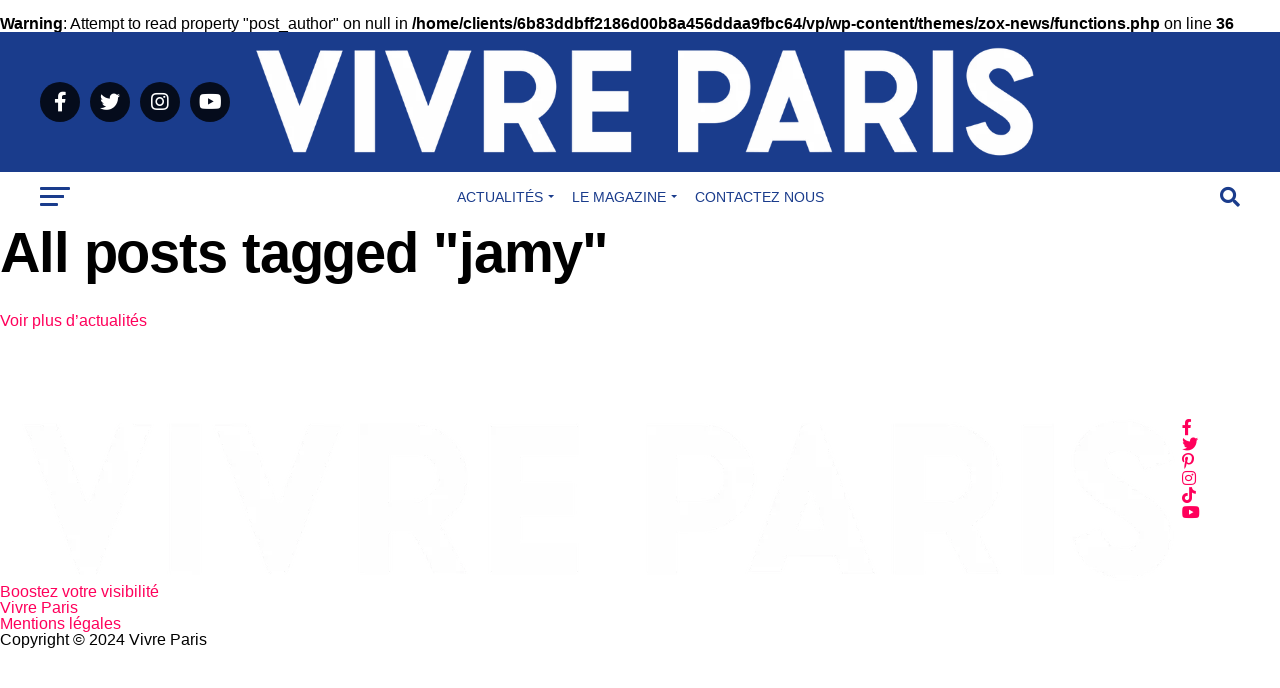

--- FILE ---
content_type: text/html; charset=UTF-8
request_url: https://vivreparis.fr/tag/jamy/
body_size: 24725
content:
<!DOCTYPE html><html lang="fr-FR"><head><script data-no-optimize="1" type="aad862a62a49fc085f1129fb-text/javascript">var litespeed_docref=sessionStorage.getItem("litespeed_docref");litespeed_docref&&(Object.defineProperty(document,"referrer",{get:function(){return litespeed_docref}}),sessionStorage.removeItem("litespeed_docref"));</script> <meta charset="UTF-8" ><meta name="viewport" id="viewport" content="width=device-width, initial-scale=1.0, maximum-scale=5.0, minimum-scale=1.0, user-scalable=yes" /><link rel="pingback" href="https://vivreparis.fr/xmlrpc.php" /><meta property="og:description" content="Sorties et actualités à Paris" />
<br />
<b>Warning</b>:  Attempt to read property "post_author" on null in <b>/home/clients/6b83ddbff2186d00b8a456ddaa9fbc64/vp/wp-content/themes/zox-news/functions.php</b> on line <b>36</b><br /><meta name='robots' content='index, follow, max-image-preview:large, max-snippet:-1, max-video-preview:-1' /><style>img:is([sizes="auto" i], [sizes^="auto," i]) { contain-intrinsic-size: 3000px 1500px }</style><title>jamy - Vivre paris</title><link rel="canonical" href="https://vivreparis.fr/tag/jamy/" /><meta property="og:locale" content="fr_FR" /><meta property="og:type" content="article" /><meta property="og:title" content="jamy - Vivre paris" /><meta property="og:url" content="https://vivreparis.fr/tag/jamy/" /><meta property="og:site_name" content="Vivre paris" /><meta property="og:image" content="https://vivreparis.fr/wp-content/uploads/2023/04/Logo-Vivre-Paris.webp" /><meta property="og:image:width" content="75" /><meta property="og:image:height" content="72" /><meta property="og:image:type" content="image/webp" /><meta name="twitter:card" content="summary_large_image" /><meta name="twitter:site" content="@vivreparis" /> <script type="application/ld+json" class="yoast-schema-graph">{"@context":"https://schema.org","@graph":[{"@type":"CollectionPage","@id":"https://vivreparis.fr/tag/jamy/","url":"https://vivreparis.fr/tag/jamy/","name":"jamy - Vivre paris","isPartOf":{"@id":"https://vivreparis.fr/#website"},"breadcrumb":{"@id":"https://vivreparis.fr/tag/jamy/#breadcrumb"},"inLanguage":"fr-FR"},{"@type":"BreadcrumbList","@id":"https://vivreparis.fr/tag/jamy/#breadcrumb","itemListElement":[{"@type":"ListItem","position":1,"name":"Accueil","item":"https://vivreparis.fr/"},{"@type":"ListItem","position":2,"name":"jamy"}]},{"@type":"WebSite","@id":"https://vivreparis.fr/#website","url":"https://vivreparis.fr/","name":"Vivre Paris","description":"Sorties et actualités à Paris","publisher":{"@id":"https://vivreparis.fr/#organization"},"alternateName":"Toutes les sorties et actualités à Paris","potentialAction":[{"@type":"SearchAction","target":{"@type":"EntryPoint","urlTemplate":"https://vivreparis.fr/?s={search_term_string}"},"query-input":{"@type":"PropertyValueSpecification","valueRequired":true,"valueName":"search_term_string"}}],"inLanguage":"fr-FR"},{"@type":"Organization","@id":"https://vivreparis.fr/#organization","name":"Vivre paris","url":"https://vivreparis.fr/","logo":{"@type":"ImageObject","inLanguage":"fr-FR","@id":"https://vivreparis.fr/#/schema/logo/image/","url":"https://vivreparis.fr/wp-content/uploads/2023/04/Logo-Vivre-Paris.webp","contentUrl":"https://vivreparis.fr/wp-content/uploads/2023/04/Logo-Vivre-Paris.webp","width":75,"height":72,"caption":"Vivre paris"},"image":{"@id":"https://vivreparis.fr/#/schema/logo/image/"},"sameAs":["https://www.facebook.com/VivreParis/","https://x.com/vivreparis","https://www.instagram.com/vivreparis/","https://www.tiktok.com/@vivreparis"]}]}</script> <link rel='dns-prefetch' href='//ajax.googleapis.com' /><link rel='dns-prefetch' href='//fonts.googleapis.com' /><link rel="alternate" type="application/rss+xml" title="Vivre paris &raquo; Flux" href="https://vivreparis.fr/feed/" /><link rel="alternate" type="application/rss+xml" title="Vivre paris &raquo; Flux des commentaires" href="https://vivreparis.fr/comments/feed/" /><link rel="alternate" type="application/rss+xml" title="Vivre paris &raquo; Flux de l’étiquette jamy" href="https://vivreparis.fr/tag/jamy/feed/" />
<script id="vivre-ready" type="litespeed/javascript">window.advanced_ads_ready=function(e,a){a=a||"complete";var d=function(e){return"interactive"===a?"loading"!==e:"complete"===e};d(document.readyState)?e():document.addEventListener("readystatechange",(function(a){d(a.target.readyState)&&e()}),{once:"interactive"===a})},window.advanced_ads_ready_queue=window.advanced_ads_ready_queue||[]</script> <style id="litespeed-ccss">img:is([sizes="auto"i],[sizes^="auto,"i]){contain-intrinsic-size:3000px 1500px}.wp-block-latest-posts{box-sizing:border-box}.wp-block-latest-posts.wp-block-latest-posts__list{list-style:none}.wp-block-latest-posts.wp-block-latest-posts__list li{clear:both;overflow-wrap:break-word}:root :where(.wp-block-latest-posts.wp-block-latest-posts__list){padding-left:0}ul{box-sizing:border-box}:root{--wp--preset--font-size--normal:16px;--wp--preset--font-size--huge:42px}:root{--wp--preset--aspect-ratio--square:1;--wp--preset--aspect-ratio--4-3:4/3;--wp--preset--aspect-ratio--3-4:3/4;--wp--preset--aspect-ratio--3-2:3/2;--wp--preset--aspect-ratio--2-3:2/3;--wp--preset--aspect-ratio--16-9:16/9;--wp--preset--aspect-ratio--9-16:9/16;--wp--preset--color--black:#000000;--wp--preset--color--cyan-bluish-gray:#abb8c3;--wp--preset--color--white:#ffffff;--wp--preset--color--pale-pink:#f78da7;--wp--preset--color--vivid-red:#cf2e2e;--wp--preset--color--luminous-vivid-orange:#ff6900;--wp--preset--color--luminous-vivid-amber:#fcb900;--wp--preset--color--light-green-cyan:#7bdcb5;--wp--preset--color--vivid-green-cyan:#00d084;--wp--preset--color--pale-cyan-blue:#8ed1fc;--wp--preset--color--vivid-cyan-blue:#0693e3;--wp--preset--color--vivid-purple:#9b51e0;--wp--preset--gradient--vivid-cyan-blue-to-vivid-purple:linear-gradient(135deg,rgba(6,147,227,1) 0%,rgb(155,81,224) 100%);--wp--preset--gradient--light-green-cyan-to-vivid-green-cyan:linear-gradient(135deg,rgb(122,220,180) 0%,rgb(0,208,130) 100%);--wp--preset--gradient--luminous-vivid-amber-to-luminous-vivid-orange:linear-gradient(135deg,rgba(252,185,0,1) 0%,rgba(255,105,0,1) 100%);--wp--preset--gradient--luminous-vivid-orange-to-vivid-red:linear-gradient(135deg,rgba(255,105,0,1) 0%,rgb(207,46,46) 100%);--wp--preset--gradient--very-light-gray-to-cyan-bluish-gray:linear-gradient(135deg,rgb(238,238,238) 0%,rgb(169,184,195) 100%);--wp--preset--gradient--cool-to-warm-spectrum:linear-gradient(135deg,rgb(74,234,220) 0%,rgb(151,120,209) 20%,rgb(207,42,186) 40%,rgb(238,44,130) 60%,rgb(251,105,98) 80%,rgb(254,248,76) 100%);--wp--preset--gradient--blush-light-purple:linear-gradient(135deg,rgb(255,206,236) 0%,rgb(152,150,240) 100%);--wp--preset--gradient--blush-bordeaux:linear-gradient(135deg,rgb(254,205,165) 0%,rgb(254,45,45) 50%,rgb(107,0,62) 100%);--wp--preset--gradient--luminous-dusk:linear-gradient(135deg,rgb(255,203,112) 0%,rgb(199,81,192) 50%,rgb(65,88,208) 100%);--wp--preset--gradient--pale-ocean:linear-gradient(135deg,rgb(255,245,203) 0%,rgb(182,227,212) 50%,rgb(51,167,181) 100%);--wp--preset--gradient--electric-grass:linear-gradient(135deg,rgb(202,248,128) 0%,rgb(113,206,126) 100%);--wp--preset--gradient--midnight:linear-gradient(135deg,rgb(2,3,129) 0%,rgb(40,116,252) 100%);--wp--preset--font-size--small:13px;--wp--preset--font-size--medium:20px;--wp--preset--font-size--large:36px;--wp--preset--font-size--x-large:42px;--wp--preset--spacing--20:0.44rem;--wp--preset--spacing--30:0.67rem;--wp--preset--spacing--40:1rem;--wp--preset--spacing--50:1.5rem;--wp--preset--spacing--60:2.25rem;--wp--preset--spacing--70:3.38rem;--wp--preset--spacing--80:5.06rem;--wp--preset--shadow--natural:6px 6px 9px rgba(0, 0, 0, 0.2);--wp--preset--shadow--deep:12px 12px 50px rgba(0, 0, 0, 0.4);--wp--preset--shadow--sharp:6px 6px 0px rgba(0, 0, 0, 0.2);--wp--preset--shadow--outlined:6px 6px 0px -3px rgba(255, 255, 255, 1), 6px 6px rgba(0, 0, 0, 1);--wp--preset--shadow--crisp:6px 6px 0px rgba(0, 0, 0, 1)}html,body,div,span,h1,h2,h3,h4,p,a,img,ins,small,i,ul,li,form,label,article,header,nav,section,time{margin:0;padding:0;border:0;font-size:100%;vertical-align:baseline}article,header,nav,section{display:block}ul{list-style:none}html{overflow-x:hidden}body{color:#000;font-size:1rem;-webkit-font-smoothing:antialiased;font-weight:400;line-height:100%;margin:0 auto;padding:0}h1,h2,h3,h4,h3 a{-webkit-backface-visibility:hidden;color:#000}img{max-width:100%;height:auto;-webkit-backface-visibility:hidden}a,a:visited{opacity:1;text-decoration:none}#mvp-side-wrap a{color:#000;font-weight:700}#mvp-site,#mvp-site-wall{overflow:hidden;width:100%}#mvp-site-main{width:100%}#mvp-site-main{-webkit-backface-visibility:hidden;backface-visibility:hidden;margin-top:0;z-index:9999}.relative{position:relative}.left{float:left}.mvp-mob-img{display:none!important}#mvp-main-head-wrap{width:100%}#mvp-main-nav-wrap{width:100%}#mvp-main-nav-top{background:#000;padding:15px 0;width:100%;height:auto;z-index:99999}.mvp-main-box{margin:0 auto;width:1200px;height:100%}#mvp-nav-top-wrap,.mvp-nav-top-cont{width:100%}.mvp-nav-top-right-out{margin-right:-200px;width:100%}.mvp-nav-top-right-in{margin-right:200px}.mvp-nav-top-left-out{float:right;margin-left:-200px;width:100%}.mvp-nav-top-left-in{margin-left:200px}.mvp-nav-top-mid{line-height:0;overflow:hidden;text-align:center;width:100%}h2.mvp-logo-title{display:block;font-size:0}.mvp-nav-top-left,.mvp-nav-top-right{position:absolute;top:0;bottom:0;width:200px;height:100%}.mvp-nav-top-right .mvp-nav-search-but{display:none;padding:3px 0 7px}.mvp-nav-top-left{left:0}.mvp-nav-top-right{right:0}.mvp-nav-soc-wrap{margin-top:-20px;position:absolute;top:50%;left:0;width:100%;height:40px}.mvp-nav-logo-small{display:none}span.mvp-nav-soc-but{background:rgb(255 255 255/.15);color:#fff;-webkit-border-radius:50%;border-radius:50%;display:inline-block;float:left;font-size:20px;margin-left:10px;padding-top:10px;text-align:center;width:40px;height:30px}.mvp-nav-soc-wrap a:first-child span.mvp-nav-soc-but{margin-left:0}#mvp-main-nav-bot{-webkit-backface-visibility:hidden;backface-visibility:hidden;width:100%;height:50px;z-index:9000}#mvp-main-nav-bot-cont{-webkit-backface-visibility:hidden;backface-visibility:hidden;width:100%;height:50px}#mvp-nav-bot-wrap,.mvp-nav-bot-cont{width:100%}.mvp-nav-bot-right-out{margin-right:-50px;width:100%}.mvp-nav-bot-right-in{margin-right:50px}.mvp-nav-bot-left-out{float:right;margin-left:-50px;width:100%}.mvp-nav-bot-left-in{margin-left:50px}.mvp-nav-bot-left,.mvp-nav-bot-right{width:50px;height:50px}span.mvp-nav-search-but{float:right;font-size:20px;line-height:1;padding:15px 0}#mvp-search-wrap{-webkit-backface-visibility:hidden;backface-visibility:hidden;background:rgb(0 0 0/.94);opacity:0;position:fixed;top:0;left:0;-webkit-transform:translate3d(0,-100%,0);-moz-transform:translate3d(0,-100%,0);-ms-transform:translate3d(0,-100%,0);-o-transform:translate3d(0,-100%,0);transform:translate3d(0,-100%,0);width:100%;height:100%;z-index:999999}#mvp-search-wrap .mvp-search-but-wrap span{background:#fff;top:27px}#mvp-search-box{margin:-30px 0 0-25%;position:absolute;top:50%;left:50%;width:50%}#searchform input{background:none;border:0;color:#fff;float:left;font-size:50px;font-weight:300;line-height:1;padding:5px 0;text-transform:uppercase;width:100%;height:50px}#searchform #searchsubmit{border:none;float:left}.mvp-woo-cart-wrap{margin-top:-11px;position:absolute;top:50%;right:0;width:100%;height:22px}span.mvp-woo-cart-icon{color:rgb(255 255 255/.25);float:right;font-size:20px;margin-right:10px}span.mvp-woo-cart-num{background:rgb(255 255 255/.25);color:#fff;border-radius:50%;float:right;font-size:12px;font-weight:400;line-height:1;padding-top:5px;text-align:center;width:22px;height:17px}.mvp-nav-menu{text-align:center;width:100%;height:50px}.mvp-nav-menu ul{float:left;text-align:center;width:100%}.mvp-nav-menu ul li{display:inline-block;position:relative}.mvp-nav-menu ul li.mvp-mega-dropdown{position:static}.mvp-nav-menu ul li a{float:left;font-size:14px;font-weight:500;line-height:1;padding:18px 12px;position:relative;text-transform:uppercase}.mvp-nav-menu ul li.menu-item-has-children ul.sub-menu li a:after,.mvp-nav-menu ul li.menu-item-has-children ul.mvp-mega-list li a:after{border-color:#000 #fff0 #fff0 #fff0;border-style:none;border-width:medium;content:"";position:relative;top:auto;right:auto}.mvp-nav-menu ul li.menu-item-has-children a:after{border-style:solid;border-width:3px 3px 0 3px;content:"";position:absolute;top:23px;right:6px}.mvp-nav-menu ul li.menu-item-has-children a{padding:18px 17px 18px 12px}.mvp-nav-menu ul li ul.sub-menu{-webkit-backface-visibility:hidden;backface-visibility:hidden;background:#fff;-webkit-box-shadow:0 10px 10px 0 rgb(0 0 0/.2);-moz-box-shadow:0 10px 10px 0 rgb(0 0 0/.2);-ms-box-shadow:0 10px 10px 0 rgb(0 0 0/.2);-o-box-shadow:0 10px 10px 0 rgb(0 0 0/.2);box-shadow:0 10px 10px 0 rgb(0 0 0/.2);position:absolute;top:50px;left:0;max-width:200px;opacity:0;overflow:hidden;text-align:left;-webkit-transform:translateY(-999px);-moz-transform:translateY(-999px);-ms-transform:translateY(-999px);-o-transform:translateY(-999px);transform:translateY(-999px);width:auto;height:0;z-index:1}.mvp-nav-menu ul li.mvp-mega-dropdown ul.sub-menu{display:none}.mvp-nav-menu ul li ul.sub-menu li{display:block;float:left;position:relative;width:100%}.mvp-nav-menu ul li ul.sub-menu li a{background:#fff;border-top:1px solid rgb(0 0 0/.1);border-bottom:none;color:#000!important;float:left;font-size:13px;font-weight:500;line-height:1.1;padding:12px 20px!important;text-transform:none;width:160px}.mvp-nav-menu ul li ul.sub-menu li ul{display:none;position:absolute;top:0;left:200px;z-index:10}.mvp-nav-menu ul li ul.sub-menu li .mvp-mega-dropdown{display:none}.mvp-nav-menu ul li.mvp-mega-dropdown .mvp-mega-dropdown{-webkit-backface-visibility:hidden;backface-visibility:hidden;background:#fff;border-top:1px solid #ddd;-webkit-box-shadow:0 10px 10px 0 rgb(0 0 0/.2);-moz-box-shadow:0 10px 10px 0 rgb(0 0 0/.2);-ms-box-shadow:0 10px 10px 0 rgb(0 0 0/.2);-o-box-shadow:0 10px 10px 0 rgb(0 0 0/.2);box-shadow:0 10px 10px 0 rgb(0 0 0/.2);opacity:0;overflow:hidden;position:absolute;top:50px;left:0;-webkit-transform:translateY(-999px);-moz-transform:translateY(-999px);-ms-transform:translateY(-999px);-o-transform:translateY(-999px);transform:translateY(-999px);width:100%;height:0;z-index:1}.mvp-nav-menu ul li ul.mvp-mega-list li a,.mvp-nav-menu ul li ul.mvp-mega-list li a p{background:none!important;border-bottom:none;color:#222!important;float:left;font-size:1em;font-weight:400;line-height:1.2;padding:0!important;text-align:left;text-transform:none}ul.mvp-mega-list{float:left;width:100%!important;max-width:none!important}ul.mvp-mega-list li{float:left;overflow:hidden;padding:20px 0 20px 1.6666666666%;width:18.66666666666%}ul.mvp-mega-list li:first-child{padding-left:0}.mvp-mega-img{background:#000;float:left;line-height:0;margin-bottom:10px;overflow:hidden;position:relative;width:100%;max-height:130px}.mvp-mega-img img{display:none;width:100%}#mvp-fly-wrap{overflow:hidden;position:fixed;top:0;bottom:0;left:0;-webkit-transform:translate3d(-370px,0,0);-moz-transform:translate3d(-370px,0,0);-ms-transform:translate3d(-370px,0,0);-o-transform:translate3d(-370px,0,0);transform:translate3d(-370px,0,0);width:370px;height:100%;z-index:999999}.mvp-fly-but-wrap,.mvp-search-but-wrap{width:30px}.mvp-fly-but-wrap{height:20px}#mvp-fly-wrap .mvp-fly-but-wrap{margin:15px 0}.mvp-nav-top-left .mvp-fly-but-wrap{display:none;margin-top:-10px;opacity:0;position:absolute;top:50%;left:0;height:20px}.mvp-nav-bot-left{margin:15px 0;height:20px}.mvp-search-but-wrap{position:absolute;top:60px;right:80px;width:60px;height:60px}.mvp-fly-but-wrap span,.mvp-search-but-wrap span{-webkit-border-radius:2px;-moz-border-radius:2px;-ms-border-radius:2px;-o-border-radius:2px;border-radius:2px;display:block;position:absolute;left:0;-webkit-transform:rotate(0deg);-moz-transform:rotate(0deg);-ms-transform:rotate(0deg);-o-transform:rotate(0deg);transform:rotate(0deg);height:3px}.mvp-nav-top-left .mvp-fly-but-wrap{opacity:1}.mvp-fly-but-wrap span:nth-child(1){top:0;width:30px}.mvp-fly-but-wrap span:nth-child(2),.mvp-fly-but-wrap span:nth-child(3){top:8px;width:24px}.mvp-fly-but-wrap span:nth-child(4){top:16px;width:18px}.mvp-search-but-wrap span:nth-child(1){-webkit-transform:rotate(45deg);-moz-transform:rotate(45deg);-ms-transform:rotate(45deg);-o-transform:rotate(45deg);transform:rotate(45deg);width:30px}.mvp-search-but-wrap span:nth-child(2){-webkit-transform:rotate(-45deg);-moz-transform:rotate(-45deg);-ms-transform:rotate(-45deg);-o-transform:rotate(-45deg);transform:rotate(-45deg);width:30px}.mvp-search-but-wrap span:nth-child(1),.mvp-search-but-wrap span:nth-child(2){width:60px}#mvp-fly-menu-top{width:100%;height:50px}.mvp-fly-top-out{margin-right:-100px;left:50px;width:100%}.mvp-fly-top-in{margin-right:100px}#mvp-fly-logo{margin:10px 6.25%;text-align:center;width:87.5%;height:30px}#mvp-fly-logo img{line-height:0;height:100%}.mvp-fly-but-menu{float:left;margin-left:15px;position:relative}.mvp-fly-top{background:rgb(0 0 0/.3);border-top:1px solid #fff;border-left:1px solid #fff;border-bottom:1px solid #fff;color:#fff;opacity:1;overflow:hidden;position:fixed;right:0;top:50%;-webkit-transform:translate3d(100px,0,0);-moz-transform:translate3d(100px,0,0);-ms-transform:translate3d(100px,0,0);-o-transform:translate3d(100px,0,0);transform:translate3d(100px,0,0);width:50px;height:50px;z-index:9999}.mvp-fly-top i{font-size:40px;line-height:100%;position:absolute;top:4px;left:12.1px}#mvp-fly-menu-wrap{overflow:hidden;position:absolute;top:50px;left:0;width:100%;height:100%}nav.mvp-fly-nav-menu{-webkit-backface-visibility:hidden;backface-visibility:hidden;margin:20px 5.40540540541%0;overflow:hidden;position:absolute!important;width:89.1891891892%;max-height:65%}nav.mvp-fly-nav-menu ul{float:left;position:relative;width:100%}nav.mvp-fly-nav-menu ul li{border-top:1px solid rgb(255 255 255/.1);float:left;position:relative;width:100%}nav.mvp-fly-nav-menu ul li:first-child{border-top:none;margin-top:-14px}nav.mvp-fly-nav-menu ul li ul li:first-child{margin-top:0}nav.mvp-fly-nav-menu ul li a{color:#fff;display:inline-block;float:left;font-size:14px;font-weight:500;line-height:1;padding:14px 0;text-transform:uppercase;width:calc(100% - 20px)}nav.mvp-fly-nav-menu ul li.menu-item-has-children:after{content:"+";font-family:"Open Sans",sans-serif;font-size:32px;font-weight:700;position:absolute;right:0;top:7px}nav.mvp-fly-nav-menu ul li ul.sub-menu{border-top:1px solid rgb(255 255 255/.1);display:none;float:left;padding-left:6.66666666666%;width:93.333333333%}.mvp-fly-fade{background:#000;opacity:0;width:100%;position:fixed;top:0;left:0;z-index:99999}#mvp-fly-soc-wrap{margin:0 5.40540540541%;position:absolute;bottom:20px;left:0;text-align:center;width:89.1891891892%}span.mvp-fly-soc-head{display:inline-block;font-size:.7rem;font-weight:400;line-height:1;margin-bottom:15px;text-transform:uppercase}ul.mvp-fly-soc-list{text-align:center;width:100%}ul.mvp-fly-soc-list li{display:inline-block}ul.mvp-fly-soc-list li a{background:rgb(255 255 255/.15);-webkit-border-radius:50%;-moz-border-radius:50%;-ms-border-radius:50%;-o-border-radius:50%;border-radius:50%;color:#fff;display:inline-block;font-size:14px;line-height:1;margin-left:2px;padding-top:9px;text-align:center;width:32px;height:23px}ul.mvp-fly-soc-list li:first-child a{margin-left:0}.mvp-ad-label{color:#999;float:left;font-size:9px;font-weight:400;letter-spacing:.2em;line-height:1;margin-top:4px;position:relative;top:-4px;text-align:center;text-transform:uppercase;width:100%}#mvp-main-body-wrap{background:#fff;padding-bottom:60px;width:100%}.mvp-widget-ad{line-height:0;text-align:center;width:100%}h4.mvp-widget-home-title{float:left;margin-bottom:20px;position:relative;text-align:center;width:100%}h4.mvp-widget-home-title:before{content:"";background:#555;display:inline-block;position:absolute;left:0;bottom:50%;width:100%;height:1px;z-index:0}span.mvp-widget-home-title{color:#fff;display:inline-block;font-size:1.1rem;font-weight:700;line-height:1;padding:5px 13px;position:relative;text-transform:uppercase;transform:skewX(-15deg);z-index:1}#mvp-side-wrap{font-size:.9rem;margin-left:60px;width:320px}.mvp-side-widget{float:left;margin-top:30px;width:100%}.mvp-side-widget:first-child{margin-top:0}.widget_recent_entries li{float:left;margin-bottom:10px;width:100%}.widget_recent_entries ul li{border-top:1px solid #ddd;line-height:1.4;margin-top:10px;padding-top:10px}.widget_recent_entries ul li:first-child{border-top:none;margin-top:0;padding-top:0}#mvp-article-wrap,#mvp-article-cont{width:100%}#mvp-article-wrap{float:left;position:relative}#mvp-post-main{margin:10px 0 60px;width:100%}#mvp-post-head{margin-bottom:30px;width:100%}h3.mvp-post-cat{margin-bottom:10px;width:100%}span.mvp-post-cat{color:#fff;display:inline-block;font-size:1rem;font-weight:700;line-height:1;padding:5px 13px;text-transform:uppercase;-webkit-transform:skewX(-15deg);-moz-transform:skewX(-15deg);-ms-transform:skewX(-15deg);-o-transform:skewX(-15deg);transform:skewX(-15deg)}h1.mvp-post-title{color:#000;font-family:"Oswald",sans-serif;font-size:3.5rem;font-weight:700;letter-spacing:-.02em;line-height:1.1;margin-right:20%;width:80%}.mvp-author-info-wrap{width:100%}.mvp-author-info-wrap{margin-top:12px}.mvp-author-info-thumb{line-height:0;width:46px}.mvp-author-info-thumb img{border:2px solid #ddd;-webkit-border-radius:50%;-moz-border-radius:50%;-ms-border-radius:50%;-o-border-radius:50%;border-radius:50%;overflow:hidden}.mvp-author-info-text{color:#999;display:inline-block;float:left;font-size:14px;font-weight:400;line-height:1;margin:8px 0 0 15px}.mvp-author-info-text p{display:inline-block}.mvp-author-info-text a{color:#000!important;font-weight:700}.mvp-post-date{font-weight:500}.mvp-author-info-name{clear:both;margin-top:5px}.mvp-post-main-out{margin-right:-380px;width:100%}.mvp-post-main-in{margin-right:380px}#mvp-post-content{font-family:"Roboto",sans-serif;width:100%}#mvp-post-feat-img{line-height:0;margin-bottom:30px;text-align:center;width:100%}.posts-nav-link{display:none}.mvp-drop-nav-title{display:none;margin-left:20px;max-width:780px;overflow:hidden;height:30px}.mvp-drop-nav-title h4{color:#fff;float:left;font-size:23px;font-weight:700;letter-spacing:-.02em;line-height:30px;padding:0;width:200%}.posts-nav-link{display:none}.mvp-org-wrap{display:none}ul.wp-block-latest-posts a{color:#000}#comments{display:none;float:left;font-size:.8rem;line-height:120%;margin-top:30px;overflow:hidden;width:100%}#cancel-comment-reply-link{clear:both;color:#fff!important;font-size:12px;font-weight:700;line-height:1;padding:5px 10px;text-transform:uppercase}#cancel-comment-reply-link{background:#999;float:left;margin:0 0 20px}#respond{clear:both;position:relative}#respond form{float:left;padding-bottom:20px;width:100%}#respond p{font-size:12px;margin:0}#respond .comment-notes{margin-bottom:1rem}#respond .required{color:#ff4b33;font-weight:700}#respond label{color:#888;display:inline-block;font-size:14px;margin-bottom:5px;width:100%}#respond input{background:#f6f6f6;border:1px solid #ddd;-webkit-box-shadow:2px 2px 5px 0#eee inset;-moz-box-shadow:2px 2px 5px 0#eee inset;-ms-box-shadow:2px 2px 5px 0#eee inset;-o-box-shadow:2px 2px 5px 0#eee inset;box-shadow:2px 2px 5px 0#eee inset;display:inline-block;margin:0 0 9px;padding:5px;width:auto}#respond textarea{background:#f6f6f6;border:1px solid #ddd;-webkit-box-shadow:2px 2px 5px 0#eee inset;-moz-box-shadow:2px 2px 5px 0#eee inset;-ms-box-shadow:2px 2px 5px 0#eee inset;-o-box-shadow:2px 2px 5px 0#eee inset;box-shadow:2px 2px 5px 0#eee inset;display:inline-block;margin-bottom:9px;width:99%}#respond #submit{background:#888;border:0;box-shadow:none;color:#fff;font-size:12px;font-weight:700;line-height:1;margin-top:10px;padding:5px 15px;text-transform:uppercase}h3#reply-title{color:#fff;font-size:14px;font-weight:700;line-height:1;margin-bottom:10px;padding:5px 10px;text-shadow:1px 1px 0#000;text-transform:uppercase}h3#reply-title{display:none}a,a:visited{color:#0be6af}nav.mvp-fly-nav-menu ul li.menu-item-has-children:after{color:#0be6af}#searchform input{border-bottom:1px solid #0be6af}span.mvp-widget-home-title,span.mvp-post-cat{background:#ff005b}#mvp-main-nav-top,#mvp-fly-wrap{background:#000}.mvp-nav-top-left .mvp-fly-but-wrap span,#mvp-fly-wrap .mvp-fly-but-wrap span{background:#777}.mvp-nav-top-right .mvp-nav-search-but,span.mvp-fly-soc-head{color:#777}#mvp-main-nav-bot-cont{background:#fff}#mvp-nav-bot-wrap .mvp-fly-but-wrap span{background:#333}#mvp-nav-bot-wrap span.mvp-nav-search-but,#mvp-nav-bot-wrap .mvp-nav-menu ul li a{color:#333}#mvp-nav-bot-wrap .mvp-nav-menu ul li.menu-item-has-children a:after{border-color:#333 #fff0 #fff0 #fff0}body,#searchform input,.mvp-author-info-text,.mvp-nav-menu ul li ul.sub-menu li a,nav.mvp-fly-nav-menu ul li a,.mvp-ad-label,#comments,h3#reply-title,span.mvp-fly-soc-head,span.mvp-woo-cart-num{font-family:"Roboto",sans-serif}.mvp-nav-menu ul li a{font-family:"Oswald",sans-serif}h1.mvp-post-title,.mvp-drop-nav-title h4{font-family:"Oswald",sans-serif}span.mvp-widget-home-title,span.mvp-post-cat{font-family:"Oswald",sans-serif}a,a:visited{color:#ff005b}nav.mvp-fly-nav-menu ul li.menu-item-has-children:after{color:#0be6af}#searchform input{border-bottom:1px solid #0be6af}span.mvp-widget-home-title,span.mvp-post-cat{background:#1a3c8c}#mvp-main-nav-top,#mvp-fly-wrap{background:#1a3c8c}.mvp-nav-top-left .mvp-fly-but-wrap span,#mvp-fly-wrap .mvp-fly-but-wrap span{background:#fff}.mvp-nav-top-right .mvp-nav-search-but,span.mvp-fly-soc-head{color:#fff}#mvp-main-nav-bot-cont{background:#fff}#mvp-nav-bot-wrap .mvp-fly-but-wrap span{background:#1a3c8c}#mvp-nav-bot-wrap span.mvp-nav-search-but,#mvp-nav-bot-wrap .mvp-nav-menu ul li a{color:#1a3c8c}#mvp-nav-bot-wrap .mvp-nav-menu ul li.menu-item-has-children a:after{border-color:#1a3c8c #fff0 #fff0 #fff0}body,#searchform input,.mvp-author-info-text,.mvp-nav-menu ul li ul.sub-menu li a,nav.mvp-fly-nav-menu ul li a,.mvp-ad-label,#comments,h3#reply-title,span.mvp-fly-soc-head,span.mvp-woo-cart-num{font-family:"Lato",sans-serif;font-display:swap}.mvp-nav-menu ul li a{font-family:"Lato",sans-serif;font-display:swap}h1.mvp-post-title,.mvp-drop-nav-title h4{font-family:"Lato",sans-serif;font-display:swap}span.mvp-widget-home-title,span.mvp-post-cat{font-family:"Lato",sans-serif;font-display:swap}span.mvp-nav-soc-but,ul.mvp-fly-soc-list li a,span.mvp-woo-cart-num{background:rgb(0 0 0/.8)}span.mvp-woo-cart-icon{color:rgb(0 0 0/.8)}nav.mvp-fly-nav-menu ul li,nav.mvp-fly-nav-menu ul li ul.sub-menu{border-top:1px solid rgb(0 0 0/.1)}nav.mvp-fly-nav-menu ul li a{color:#000}.mvp-drop-nav-title h4{color:#000}html,body,div,span,h1,h2,h3,h4,p,a,img,ins,small,i,ul,li,form,label,article,header,nav,section,time{margin:0;padding:0;border:0;font-size:100%;vertical-align:baseline}article,header,nav,section{display:block}body{line-height:1}ul{list-style:none}.fa,.fab{-moz-osx-font-smoothing:grayscale;-webkit-font-smoothing:antialiased;display:inline-block;font-style:normal;font-variant:normal;text-rendering:auto;line-height:1}.fa-angle-up:before{content:""}.fa-facebook-f:before{content:""}.fa-instagram:before{content:""}.fa-pinterest-p:before{content:""}.fa-search:before{content:""}.fa-shopping-cart:before{content:""}.fa-tiktok:before{content:""}.fa-twitter:before{content:""}.fa-youtube:before{content:""}.fab{font-family:"Font Awesome 5 Brands";font-weight:400}.fa{font-family:"Font Awesome 5 Free";font-weight:900}@media screen and (max-width:1260px) and (min-width:1200px){.mvp-main-box{margin:0 1.666666666%;width:96.666666666%}}@media screen and (max-width:1199px) and (min-width:1100px){.mvp-main-box{margin:0 1.81818181818%;width:96.3636363636%}}@media screen and (max-width:1099px) and (min-width:1004px){.mvp-main-box{margin:0 2%;width:96%}h1.mvp-post-title{margin-right:0;width:100%}.mvp-post-main-out{margin-right:-360px}.mvp-post-main-in{margin-right:360px}#mvp-side-wrap{margin-left:40px}}@media screen and (max-width:1003px) and (min-width:900px){.mvp-nav-soc-wrap,.mvp-fly-top,.mvp-drop-nav-title,.mvp-nav-logo-reg,.mvp-woo-cart-wrap{display:none!important}.mvp-nav-logo-small,.mvp-nav-top-left .mvp-fly-but-wrap{display:inline}.mvp-main-box{margin:0 2.2222222%;width:95.55555555%}#mvp-main-nav-top{padding:10px 0!important;height:30px!important;z-index:9999}.mvp-nav-top-mid{height:30px!important}.mvp-nav-top-mid img{height:100%!important}#mvp-main-nav-bot{border-bottom:none;display:none!important;height:0}.mvp-nav-top-mid img{margin-left:0}.mvp-nav-top-left-out{margin-left:-50px}.mvp-nav-top-left-in{margin-left:50px}.mvp-nav-top-left{display:block}.mvp-nav-top-right-out{margin-right:-50px}.mvp-nav-top-right-in{margin-right:50px}.mvp-nav-top-right{width:50px}.mvp-nav-top-right .mvp-nav-search-but{display:block}h1.mvp-post-title{margin-right:0;width:100%}.mvp-post-main-out{margin-right:-360px}.mvp-post-main-in{margin-right:360px}#mvp-side-wrap{margin-left:40px}.mvp-nav-top-mid a{left:0}#mvp-main-body-wrap{padding-top:20px}}@media screen and (max-width:899px) and (min-width:768px){.mvp-nav-soc-wrap,.mvp-fly-top,.mvp-drop-nav-title,.mvp-nav-logo-reg,.mvp-woo-cart-wrap{display:none!important}.mvp-nav-logo-small,.mvp-nav-top-left .mvp-fly-but-wrap{display:inline}.mvp-main-box{margin:0 2.60416666666%;width:94.7916666666%}#mvp-main-nav-top{padding:10px 0!important;height:30px!important;z-index:9999}.mvp-nav-top-mid{height:30px!important}.mvp-nav-top-mid img{height:100%!important}#mvp-main-nav-bot{border-bottom:none;display:none!important;height:0}.mvp-nav-top-mid img{margin-left:0}.mvp-nav-top-left-out{margin-left:-50px}.mvp-nav-top-left-in{margin-left:50px}.mvp-nav-top-left{display:block}.mvp-nav-top-right-out{margin-right:-50px}.mvp-nav-top-right-in{margin-right:50px}.mvp-nav-top-right{width:50px}.mvp-nav-top-right .mvp-nav-search-but{display:block}#mvp-side-wrap{border-top:1px solid #ddd;margin:20px 0 0;padding-top:20px;width:100%}#mvp-post-main{margin:0 0 40px}span.mvp-post-cat{font-size:.9rem}h1.mvp-post-title{font-size:2.9rem;margin-right:0;width:100%}.mvp-post-main-out,.mvp-post-main-in{margin-right:0}#mvp-post-content #mvp-post-feat-img{margin-left:-2.747252747%;width:105.4945055%}#mvp-post-feat-img{margin-bottom:20px}.mvp-nav-top-mid a{left:0}#mvp-main-body-wrap{padding-top:20px}}@media screen and (max-width:767px) and (min-width:660px){.mvp-nav-soc-wrap,.mvp-fly-top,.mvp-drop-nav-title,.mvp-nav-logo-reg,.mvp-woo-cart-wrap{display:none!important}.mvp-nav-logo-small,.mvp-nav-top-left .mvp-fly-but-wrap{display:inline}.mvp-main-box{margin:0 3.0303030303%;width:93.9393939393%}#mvp-main-nav-top{padding:10px 0!important;height:30px!important;z-index:9999}.mvp-nav-top-mid{height:30px!important}.mvp-nav-top-mid img{height:100%!important}#mvp-main-nav-bot{border-bottom:none;display:none!important;height:0}.mvp-nav-top-mid img{margin-left:0}.mvp-nav-top-left-out{margin-left:-50px}.mvp-nav-top-left-in{margin-left:50px}.mvp-nav-top-left{display:block}.mvp-nav-top-right-out{margin-right:-50px}.mvp-nav-top-right-in{margin-right:50px}.mvp-nav-top-right{width:50px}.mvp-nav-top-right .mvp-nav-search-but{display:block}#mvp-side-wrap{border-top:1px solid #ddd;margin:20px 0 0;padding-top:20px;width:100%}#mvp-search-box{margin:-25px 0 0-30%;width:60%}#searchform input{font-size:40px;height:40px}#mvp-post-main{margin:0 0 40px}#mvp-post-head{margin-bottom:20px}span.mvp-post-cat{font-size:.9rem}h1.mvp-post-title{font-size:2.6rem;margin-right:0;width:100%}.mvp-post-main-out,.mvp-post-main-in{margin-right:0}#mvp-post-content #mvp-post-feat-img{margin-left:-3.225806452%;width:106.4516129%}#mvp-post-feat-img{margin-bottom:20px}.mvp-nav-top-mid a{left:0}#mvp-main-body-wrap{padding-top:20px}}@media screen and (max-width:659px) and (min-width:600px){.mvp-nav-soc-wrap,.mvp-fly-top,.mvp-drop-nav-title,.mvp-nav-logo-reg,.mvp-woo-cart-wrap{display:none!important}.mvp-nav-logo-small,.mvp-nav-top-left .mvp-fly-but-wrap{display:inline}.mvp-main-box{margin:0 3.3333333333%;width:93.3333333333%}#mvp-main-nav-top{padding:10px 0!important;height:30px!important;z-index:9999}.mvp-nav-top-mid{height:30px!important}.mvp-nav-top-mid img{height:100%!important}#mvp-main-nav-bot{border-bottom:none;display:none!important;height:0}.mvp-nav-top-mid img{margin-left:0}.mvp-nav-top-left-out{margin-left:-50px}.mvp-nav-top-left-in{margin-left:50px}.mvp-nav-top-left{display:block}.mvp-nav-top-right-out{margin-right:-50px}.mvp-nav-top-right-in{margin-right:50px}.mvp-nav-top-right{width:50px}.mvp-nav-top-right .mvp-nav-search-but{display:block}#mvp-side-wrap{border-top:1px solid #ddd;margin:20px 0 0;padding-top:20px;width:100%}#mvp-search-box{margin:-25px 0 0-30%;width:60%}#searchform input{font-size:40px;height:40px}.mvp-search-but-wrap{top:40px;right:40px}#mvp-post-main{margin:0 0 40px}#mvp-post-head{margin-bottom:20px}span.mvp-post-cat{font-size:.9rem}h1.mvp-post-title{font-size:2.5rem;margin-right:0;width:100%}.mvp-post-main-out,.mvp-post-main-in{margin-right:0}#mvp-post-content #mvp-post-feat-img{margin-left:-3.571428571%;width:107.1428571%}#mvp-post-feat-img{margin-bottom:20px}.mvp-nav-top-mid a{left:0}#mvp-main-body-wrap{padding-top:20px}}@media screen and (max-width:599px) and (min-width:480px){.mvp-nav-soc-wrap,.mvp-fly-top,.mvp-drop-nav-title,.mvp-nav-logo-reg,.mvp-woo-cart-wrap{display:none!important}.mvp-nav-logo-small,.mvp-nav-top-left .mvp-fly-but-wrap{display:inline}.mvp-main-box{margin:0 4.1666666666%;width:91.6666666666%}#mvp-main-nav-top{padding:10px 0!important;height:30px!important;z-index:9999}.mvp-nav-top-mid{height:30px!important}.mvp-nav-top-mid img{height:100%!important}#mvp-main-nav-bot{border-bottom:none;display:none!important;height:0}.mvp-nav-top-mid img{margin-left:0}.mvp-nav-top-left-out{margin-left:-50px}.mvp-nav-top-left-in{margin-left:50px}.mvp-nav-top-left{display:block}.mvp-nav-top-right-out{margin-right:-50px}.mvp-nav-top-right-in{margin-right:50px}.mvp-nav-top-right{width:50px}.mvp-nav-top-right .mvp-nav-search-but{display:block}#mvp-side-wrap{border-top:1px solid #ddd;margin:20px 0 0;padding-top:20px;width:100%}#mvp-search-box{margin:-15px 0 0-30%;width:60%}#searchform input{font-size:30px;height:30px}.mvp-search-but-wrap{top:20px;right:20px}#mvp-post-main{margin:0 0 40px}#mvp-post-head{margin-bottom:20px}span.mvp-post-cat{font-size:.8rem}h1.mvp-post-title{font-size:1.9rem;margin-right:0;width:100%}.mvp-post-main-out,.mvp-post-main-in{margin-right:0}#mvp-post-content #mvp-post-feat-img{margin-left:-4.5454545454%;width:109.0909090909%}#mvp-post-feat-img{margin-bottom:20px}.mvp-nav-top-mid a{left:0}#mvp-main-body-wrap{padding-top:20px}}@media screen and (max-width:479px){.mvp-nav-soc-wrap,.mvp-fly-top,.mvp-drop-nav-title,.mvp-nav-logo-reg,.mvp-woo-cart-wrap{display:none!important}.mvp-nav-logo-small,.mvp-nav-top-left .mvp-fly-but-wrap{display:inline}.mvp-mob-img{display:block!important}.mvp-main-box{margin:0 4.1666666666%;width:91.6666666666%}h4.mvp-widget-home-title{margin-bottom:15px}#mvp-main-nav-top{padding:10px 0!important;height:30px!important;z-index:9999}.mvp-nav-top-mid{height:30px!important}.mvp-nav-top-mid img{height:100%!important}#mvp-main-nav-bot{border-bottom:none;display:none!important;height:0}.mvp-nav-top-mid img{margin-left:0}.mvp-nav-top-left-out{margin-left:-50px}.mvp-nav-top-left-in{margin-left:50px}.mvp-nav-top-left{display:block}.mvp-nav-top-right-out{margin-right:-50px}.mvp-nav-top-right-in{margin-right:50px}.mvp-nav-top-right{width:50px}.mvp-nav-top-right .mvp-nav-search-but{display:block}#mvp-main-body-wrap{padding:15px 0 30px}#mvp-side-wrap{border-top:1px solid #ddd;margin:20px 0 0;padding-top:20px;width:100%}span.mvp-widget-home-title{font-size:1rem}#mvp-search-box{margin:-15px 0 0-30%;width:60%}#searchform input{font-size:30px;height:30px}.mvp-search-but-wrap{top:20px;right:20px}#mvp-post-main{margin:0 0 30px}#mvp-post-head{margin-bottom:15px}span.mvp-post-cat{font-size:.8rem}h1.mvp-post-title{font-size:1.8rem;margin-right:0;width:100%}.mvp-post-main-out,.mvp-post-main-in{margin-right:0}.mvp-author-info-wrap{margin-top:10px}#mvp-post-content #mvp-post-feat-img{margin-left:-4.5454545454%;width:109.0909090909%}#mvp-post-feat-img{margin-bottom:20px}.mvp-author-info-text{font-size:12px;margin-top:10px}.mvp-author-info-name{margin-top:2px}.mvp-nav-top-mid a{left:0}#mvp-main-body-wrap{padding-top:15px}}nav.mvp-fly-nav-menu ul li a{color:#fff!important}.mvp-author-info-date{color:#8d1b78!important}.mvp-author-info-name p{color:#000;font-weight:600}.mvp-author-info-name p{color:#000;font-weight:600}.mvp-drop-nav-title h4{color:#fff}.mvp-author-info-date{color:#8d1b78!important}span.breadcrumb_last{display:none}.mvp-ad-label{display:none}.vivre-adlabel{display:none!important}</style><script src="/cdn-cgi/scripts/7d0fa10a/cloudflare-static/rocket-loader.min.js" data-cf-settings="aad862a62a49fc085f1129fb-|49"></script><link rel="preload" data-asynced="1" data-optimized="2" as="style" onload="this.onload=null;this.rel='stylesheet'" href="https://vivreparis.fr/wp-content/litespeed/ucss/fdb77803595582155dbd6e91a2d8b0e7.css?ver=ab5be" /><script data-optimized="1" type="litespeed/javascript" data-src="https://vivreparis.fr/wp-content/plugins/litespeed-cache/assets/js/css_async.min.js"></script> <style id='classic-theme-styles-inline-css' type='text/css'>/*! This file is auto-generated */
.wp-block-button__link{color:#fff;background-color:#32373c;border-radius:9999px;box-shadow:none;text-decoration:none;padding:calc(.667em + 2px) calc(1.333em + 2px);font-size:1.125em}.wp-block-file__button{background:#32373c;color:#fff;text-decoration:none}</style><style id='global-styles-inline-css' type='text/css'>:root{--wp--preset--aspect-ratio--square: 1;--wp--preset--aspect-ratio--4-3: 4/3;--wp--preset--aspect-ratio--3-4: 3/4;--wp--preset--aspect-ratio--3-2: 3/2;--wp--preset--aspect-ratio--2-3: 2/3;--wp--preset--aspect-ratio--16-9: 16/9;--wp--preset--aspect-ratio--9-16: 9/16;--wp--preset--color--black: #000000;--wp--preset--color--cyan-bluish-gray: #abb8c3;--wp--preset--color--white: #ffffff;--wp--preset--color--pale-pink: #f78da7;--wp--preset--color--vivid-red: #cf2e2e;--wp--preset--color--luminous-vivid-orange: #ff6900;--wp--preset--color--luminous-vivid-amber: #fcb900;--wp--preset--color--light-green-cyan: #7bdcb5;--wp--preset--color--vivid-green-cyan: #00d084;--wp--preset--color--pale-cyan-blue: #8ed1fc;--wp--preset--color--vivid-cyan-blue: #0693e3;--wp--preset--color--vivid-purple: #9b51e0;--wp--preset--gradient--vivid-cyan-blue-to-vivid-purple: linear-gradient(135deg,rgba(6,147,227,1) 0%,rgb(155,81,224) 100%);--wp--preset--gradient--light-green-cyan-to-vivid-green-cyan: linear-gradient(135deg,rgb(122,220,180) 0%,rgb(0,208,130) 100%);--wp--preset--gradient--luminous-vivid-amber-to-luminous-vivid-orange: linear-gradient(135deg,rgba(252,185,0,1) 0%,rgba(255,105,0,1) 100%);--wp--preset--gradient--luminous-vivid-orange-to-vivid-red: linear-gradient(135deg,rgba(255,105,0,1) 0%,rgb(207,46,46) 100%);--wp--preset--gradient--very-light-gray-to-cyan-bluish-gray: linear-gradient(135deg,rgb(238,238,238) 0%,rgb(169,184,195) 100%);--wp--preset--gradient--cool-to-warm-spectrum: linear-gradient(135deg,rgb(74,234,220) 0%,rgb(151,120,209) 20%,rgb(207,42,186) 40%,rgb(238,44,130) 60%,rgb(251,105,98) 80%,rgb(254,248,76) 100%);--wp--preset--gradient--blush-light-purple: linear-gradient(135deg,rgb(255,206,236) 0%,rgb(152,150,240) 100%);--wp--preset--gradient--blush-bordeaux: linear-gradient(135deg,rgb(254,205,165) 0%,rgb(254,45,45) 50%,rgb(107,0,62) 100%);--wp--preset--gradient--luminous-dusk: linear-gradient(135deg,rgb(255,203,112) 0%,rgb(199,81,192) 50%,rgb(65,88,208) 100%);--wp--preset--gradient--pale-ocean: linear-gradient(135deg,rgb(255,245,203) 0%,rgb(182,227,212) 50%,rgb(51,167,181) 100%);--wp--preset--gradient--electric-grass: linear-gradient(135deg,rgb(202,248,128) 0%,rgb(113,206,126) 100%);--wp--preset--gradient--midnight: linear-gradient(135deg,rgb(2,3,129) 0%,rgb(40,116,252) 100%);--wp--preset--font-size--small: 13px;--wp--preset--font-size--medium: 20px;--wp--preset--font-size--large: 36px;--wp--preset--font-size--x-large: 42px;--wp--preset--spacing--20: 0.44rem;--wp--preset--spacing--30: 0.67rem;--wp--preset--spacing--40: 1rem;--wp--preset--spacing--50: 1.5rem;--wp--preset--spacing--60: 2.25rem;--wp--preset--spacing--70: 3.38rem;--wp--preset--spacing--80: 5.06rem;--wp--preset--shadow--natural: 6px 6px 9px rgba(0, 0, 0, 0.2);--wp--preset--shadow--deep: 12px 12px 50px rgba(0, 0, 0, 0.4);--wp--preset--shadow--sharp: 6px 6px 0px rgba(0, 0, 0, 0.2);--wp--preset--shadow--outlined: 6px 6px 0px -3px rgba(255, 255, 255, 1), 6px 6px rgba(0, 0, 0, 1);--wp--preset--shadow--crisp: 6px 6px 0px rgba(0, 0, 0, 1);}:where(.is-layout-flex){gap: 0.5em;}:where(.is-layout-grid){gap: 0.5em;}body .is-layout-flex{display: flex;}.is-layout-flex{flex-wrap: wrap;align-items: center;}.is-layout-flex > :is(*, div){margin: 0;}body .is-layout-grid{display: grid;}.is-layout-grid > :is(*, div){margin: 0;}:where(.wp-block-columns.is-layout-flex){gap: 2em;}:where(.wp-block-columns.is-layout-grid){gap: 2em;}:where(.wp-block-post-template.is-layout-flex){gap: 1.25em;}:where(.wp-block-post-template.is-layout-grid){gap: 1.25em;}.has-black-color{color: var(--wp--preset--color--black) !important;}.has-cyan-bluish-gray-color{color: var(--wp--preset--color--cyan-bluish-gray) !important;}.has-white-color{color: var(--wp--preset--color--white) !important;}.has-pale-pink-color{color: var(--wp--preset--color--pale-pink) !important;}.has-vivid-red-color{color: var(--wp--preset--color--vivid-red) !important;}.has-luminous-vivid-orange-color{color: var(--wp--preset--color--luminous-vivid-orange) !important;}.has-luminous-vivid-amber-color{color: var(--wp--preset--color--luminous-vivid-amber) !important;}.has-light-green-cyan-color{color: var(--wp--preset--color--light-green-cyan) !important;}.has-vivid-green-cyan-color{color: var(--wp--preset--color--vivid-green-cyan) !important;}.has-pale-cyan-blue-color{color: var(--wp--preset--color--pale-cyan-blue) !important;}.has-vivid-cyan-blue-color{color: var(--wp--preset--color--vivid-cyan-blue) !important;}.has-vivid-purple-color{color: var(--wp--preset--color--vivid-purple) !important;}.has-black-background-color{background-color: var(--wp--preset--color--black) !important;}.has-cyan-bluish-gray-background-color{background-color: var(--wp--preset--color--cyan-bluish-gray) !important;}.has-white-background-color{background-color: var(--wp--preset--color--white) !important;}.has-pale-pink-background-color{background-color: var(--wp--preset--color--pale-pink) !important;}.has-vivid-red-background-color{background-color: var(--wp--preset--color--vivid-red) !important;}.has-luminous-vivid-orange-background-color{background-color: var(--wp--preset--color--luminous-vivid-orange) !important;}.has-luminous-vivid-amber-background-color{background-color: var(--wp--preset--color--luminous-vivid-amber) !important;}.has-light-green-cyan-background-color{background-color: var(--wp--preset--color--light-green-cyan) !important;}.has-vivid-green-cyan-background-color{background-color: var(--wp--preset--color--vivid-green-cyan) !important;}.has-pale-cyan-blue-background-color{background-color: var(--wp--preset--color--pale-cyan-blue) !important;}.has-vivid-cyan-blue-background-color{background-color: var(--wp--preset--color--vivid-cyan-blue) !important;}.has-vivid-purple-background-color{background-color: var(--wp--preset--color--vivid-purple) !important;}.has-black-border-color{border-color: var(--wp--preset--color--black) !important;}.has-cyan-bluish-gray-border-color{border-color: var(--wp--preset--color--cyan-bluish-gray) !important;}.has-white-border-color{border-color: var(--wp--preset--color--white) !important;}.has-pale-pink-border-color{border-color: var(--wp--preset--color--pale-pink) !important;}.has-vivid-red-border-color{border-color: var(--wp--preset--color--vivid-red) !important;}.has-luminous-vivid-orange-border-color{border-color: var(--wp--preset--color--luminous-vivid-orange) !important;}.has-luminous-vivid-amber-border-color{border-color: var(--wp--preset--color--luminous-vivid-amber) !important;}.has-light-green-cyan-border-color{border-color: var(--wp--preset--color--light-green-cyan) !important;}.has-vivid-green-cyan-border-color{border-color: var(--wp--preset--color--vivid-green-cyan) !important;}.has-pale-cyan-blue-border-color{border-color: var(--wp--preset--color--pale-cyan-blue) !important;}.has-vivid-cyan-blue-border-color{border-color: var(--wp--preset--color--vivid-cyan-blue) !important;}.has-vivid-purple-border-color{border-color: var(--wp--preset--color--vivid-purple) !important;}.has-vivid-cyan-blue-to-vivid-purple-gradient-background{background: var(--wp--preset--gradient--vivid-cyan-blue-to-vivid-purple) !important;}.has-light-green-cyan-to-vivid-green-cyan-gradient-background{background: var(--wp--preset--gradient--light-green-cyan-to-vivid-green-cyan) !important;}.has-luminous-vivid-amber-to-luminous-vivid-orange-gradient-background{background: var(--wp--preset--gradient--luminous-vivid-amber-to-luminous-vivid-orange) !important;}.has-luminous-vivid-orange-to-vivid-red-gradient-background{background: var(--wp--preset--gradient--luminous-vivid-orange-to-vivid-red) !important;}.has-very-light-gray-to-cyan-bluish-gray-gradient-background{background: var(--wp--preset--gradient--very-light-gray-to-cyan-bluish-gray) !important;}.has-cool-to-warm-spectrum-gradient-background{background: var(--wp--preset--gradient--cool-to-warm-spectrum) !important;}.has-blush-light-purple-gradient-background{background: var(--wp--preset--gradient--blush-light-purple) !important;}.has-blush-bordeaux-gradient-background{background: var(--wp--preset--gradient--blush-bordeaux) !important;}.has-luminous-dusk-gradient-background{background: var(--wp--preset--gradient--luminous-dusk) !important;}.has-pale-ocean-gradient-background{background: var(--wp--preset--gradient--pale-ocean) !important;}.has-electric-grass-gradient-background{background: var(--wp--preset--gradient--electric-grass) !important;}.has-midnight-gradient-background{background: var(--wp--preset--gradient--midnight) !important;}.has-small-font-size{font-size: var(--wp--preset--font-size--small) !important;}.has-medium-font-size{font-size: var(--wp--preset--font-size--medium) !important;}.has-large-font-size{font-size: var(--wp--preset--font-size--large) !important;}.has-x-large-font-size{font-size: var(--wp--preset--font-size--x-large) !important;}
:where(.wp-block-post-template.is-layout-flex){gap: 1.25em;}:where(.wp-block-post-template.is-layout-grid){gap: 1.25em;}
:where(.wp-block-columns.is-layout-flex){gap: 2em;}:where(.wp-block-columns.is-layout-grid){gap: 2em;}
:root :where(.wp-block-pullquote){font-size: 1.5em;line-height: 1.6;}</style><script src="/cdn-cgi/scripts/7d0fa10a/cloudflare-static/rocket-loader.min.js" data-cf-settings="aad862a62a49fc085f1129fb-|49"></script><link data-asynced="1" as="style" onload="this.onload=null;this.rel='stylesheet'"  rel='preload' id='ql-jquery-ui-css' href='//ajax.googleapis.com/ajax/libs/jqueryui/1.12.1/themes/smoothness/jquery-ui.css?ver=6.8.3' type='text/css' media='all' /><style id='mvp-custom-style-inline-css' type='text/css'>#mvp-wallpaper {
	background: url() no-repeat 50% 0;
	}

#mvp-foot-copy a {
	color: #0be6af;
	}

#mvp-content-main p a,
#mvp-content-main ul a,
#mvp-content-main ol a,
.mvp-post-add-main p a,
.mvp-post-add-main ul a,
.mvp-post-add-main ol a {
	box-shadow: inset 0 -4px 0 #0be6af;
	}

#mvp-content-main p a:hover,
#mvp-content-main ul a:hover,
#mvp-content-main ol a:hover,
.mvp-post-add-main p a:hover,
.mvp-post-add-main ul a:hover,
.mvp-post-add-main ol a:hover {
	background: #0be6af;
	}

a,
a:visited,
.post-info-name a,
.woocommerce .woocommerce-breadcrumb a {
	color: #ff005b;
	}

#mvp-side-wrap a:hover {
	color: #ff005b;
	}

.mvp-fly-top:hover,
.mvp-vid-box-wrap,
ul.mvp-soc-mob-list li.mvp-soc-mob-com {
	background: #0be6af;
	}

nav.mvp-fly-nav-menu ul li.menu-item-has-children:after,
.mvp-feat1-left-wrap span.mvp-cd-cat,
.mvp-widget-feat1-top-story span.mvp-cd-cat,
.mvp-widget-feat2-left-cont span.mvp-cd-cat,
.mvp-widget-dark-feat span.mvp-cd-cat,
.mvp-widget-dark-sub span.mvp-cd-cat,
.mvp-vid-wide-text span.mvp-cd-cat,
.mvp-feat2-top-text span.mvp-cd-cat,
.mvp-feat3-main-story span.mvp-cd-cat,
.mvp-feat3-sub-text span.mvp-cd-cat,
.mvp-feat4-main-text span.mvp-cd-cat,
.woocommerce-message:before,
.woocommerce-info:before,
.woocommerce-message:before {
	color: #0be6af;
	}

#searchform input,
.mvp-authors-name {
	border-bottom: 1px solid #0be6af;
	}

.mvp-fly-top:hover {
	border-top: 1px solid #0be6af;
	border-left: 1px solid #0be6af;
	border-bottom: 1px solid #0be6af;
	}

.woocommerce .widget_price_filter .ui-slider .ui-slider-handle,
.woocommerce #respond input#submit.alt,
.woocommerce a.button.alt,
.woocommerce button.button.alt,
.woocommerce input.button.alt,
.woocommerce #respond input#submit.alt:hover,
.woocommerce a.button.alt:hover,
.woocommerce button.button.alt:hover,
.woocommerce input.button.alt:hover {
	background-color: #0be6af;
	}

.woocommerce-error,
.woocommerce-info,
.woocommerce-message {
	border-top-color: #0be6af;
	}

ul.mvp-feat1-list-buts li.active span.mvp-feat1-list-but,
span.mvp-widget-home-title,
span.mvp-post-cat,
span.mvp-feat1-pop-head {
	background: #1a3c8c;
	}

.woocommerce span.onsale {
	background-color: #1a3c8c;
	}

.mvp-widget-feat2-side-more-but,
.woocommerce .star-rating span:before,
span.mvp-prev-next-label,
.mvp-cat-date-wrap .sticky {
	color: #1a3c8c !important;
	}

#mvp-main-nav-top,
#mvp-fly-wrap,
.mvp-soc-mob-right,
#mvp-main-nav-small-cont {
	background: #1a3c8c;
	}

#mvp-main-nav-small .mvp-fly-but-wrap span,
#mvp-main-nav-small .mvp-search-but-wrap span,
.mvp-nav-top-left .mvp-fly-but-wrap span,
#mvp-fly-wrap .mvp-fly-but-wrap span {
	background: #ffffff;
	}

.mvp-nav-top-right .mvp-nav-search-but,
span.mvp-fly-soc-head,
.mvp-soc-mob-right i,
#mvp-main-nav-small span.mvp-nav-search-but,
#mvp-main-nav-small .mvp-nav-menu ul li a  {
	color: #ffffff;
	}

#mvp-main-nav-small .mvp-nav-menu ul li.menu-item-has-children a:after {
	border-color: #ffffff transparent transparent transparent;
	}

#mvp-nav-top-wrap span.mvp-nav-search-but:hover,
#mvp-main-nav-small span.mvp-nav-search-but:hover {
	color: #0be6af;
	}

#mvp-nav-top-wrap .mvp-fly-but-wrap:hover span,
#mvp-main-nav-small .mvp-fly-but-wrap:hover span,
span.mvp-woo-cart-num:hover {
	background: #0be6af;
	}

#mvp-main-nav-bot-cont {
	background: #ffffff;
	}

#mvp-nav-bot-wrap .mvp-fly-but-wrap span,
#mvp-nav-bot-wrap .mvp-search-but-wrap span {
	background: #1a3c8c;
	}

#mvp-nav-bot-wrap span.mvp-nav-search-but,
#mvp-nav-bot-wrap .mvp-nav-menu ul li a {
	color: #1a3c8c;
	}

#mvp-nav-bot-wrap .mvp-nav-menu ul li.menu-item-has-children a:after {
	border-color: #1a3c8c transparent transparent transparent;
	}

.mvp-nav-menu ul li:hover a {
	border-bottom: 5px solid #0be6af;
	}

#mvp-nav-bot-wrap .mvp-fly-but-wrap:hover span {
	background: #0be6af;
	}

#mvp-nav-bot-wrap span.mvp-nav-search-but:hover {
	color: #0be6af;
	}

body,
.mvp-feat1-feat-text p,
.mvp-feat2-top-text p,
.mvp-feat3-main-text p,
.mvp-feat3-sub-text p,
#searchform input,
.mvp-author-info-text,
span.mvp-post-excerpt,
.mvp-nav-menu ul li ul.sub-menu li a,
nav.mvp-fly-nav-menu ul li a,
.mvp-ad-label,
span.mvp-feat-caption,
.mvp-post-tags a,
.mvp-post-tags a:visited,
span.mvp-author-box-name a,
#mvp-author-box-text p,
.mvp-post-gallery-text p,
ul.mvp-soc-mob-list li span,
#comments,
h3#reply-title,
h2.comments,
#mvp-foot-copy p,
span.mvp-fly-soc-head,
.mvp-post-tags-header,
span.mvp-prev-next-label,
span.mvp-post-add-link-but,
#mvp-comments-button a,
#mvp-comments-button span.mvp-comment-but-text,
.woocommerce ul.product_list_widget span.product-title,
.woocommerce ul.product_list_widget li a,
.woocommerce #reviews #comments ol.commentlist li .comment-text p.meta,
.woocommerce div.product p.price,
.woocommerce div.product p.price ins,
.woocommerce div.product p.price del,
.woocommerce ul.products li.product .price del,
.woocommerce ul.products li.product .price ins,
.woocommerce ul.products li.product .price,
.woocommerce #respond input#submit,
.woocommerce a.button,
.woocommerce button.button,
.woocommerce input.button,
.woocommerce .widget_price_filter .price_slider_amount .button,
.woocommerce span.onsale,
.woocommerce-review-link,
#woo-content p.woocommerce-result-count,
.woocommerce div.product .woocommerce-tabs ul.tabs li a,
a.mvp-inf-more-but,
span.mvp-cont-read-but,
span.mvp-cd-cat,
span.mvp-cd-date,
.mvp-feat4-main-text p,
span.mvp-woo-cart-num,
span.mvp-widget-home-title2,
.wp-caption,
#mvp-content-main p.wp-caption-text,
.gallery-caption,
.mvp-post-add-main p.wp-caption-text,
#bbpress-forums,
#bbpress-forums p,
.protected-post-form input,
#mvp-feat6-text p {
	font-family: 'Lato', sans-serif;
	font-display: swap;
	}

.mvp-blog-story-text p,
span.mvp-author-page-desc,
#mvp-404 p,
.mvp-widget-feat1-bot-text p,
.mvp-widget-feat2-left-text p,
.mvp-flex-story-text p,
.mvp-search-text p,
#mvp-content-main p,
.mvp-post-add-main p,
#mvp-content-main ul li,
#mvp-content-main ol li,
.rwp-summary,
.rwp-u-review__comment,
.mvp-feat5-mid-main-text p,
.mvp-feat5-small-main-text p,
#mvp-content-main .wp-block-button__link,
.wp-block-audio figcaption,
.wp-block-video figcaption,
.wp-block-embed figcaption,
.wp-block-verse pre,
pre.wp-block-verse {
	font-family: 'PT Serif', sans-serif;
	font-display: swap;
	}

.mvp-nav-menu ul li a,
#mvp-foot-menu ul li a {
	font-family: 'Lato', sans-serif;
	font-display: swap;
	}


.mvp-feat1-sub-text h2,
.mvp-feat1-pop-text h2,
.mvp-feat1-list-text h2,
.mvp-widget-feat1-top-text h2,
.mvp-widget-feat1-bot-text h2,
.mvp-widget-dark-feat-text h2,
.mvp-widget-dark-sub-text h2,
.mvp-widget-feat2-left-text h2,
.mvp-widget-feat2-right-text h2,
.mvp-blog-story-text h2,
.mvp-flex-story-text h2,
.mvp-vid-wide-more-text p,
.mvp-prev-next-text p,
.mvp-related-text,
.mvp-post-more-text p,
h2.mvp-authors-latest a,
.mvp-feat2-bot-text h2,
.mvp-feat3-sub-text h2,
.mvp-feat3-main-text h2,
.mvp-feat4-main-text h2,
.mvp-feat5-text h2,
.mvp-feat5-mid-main-text h2,
.mvp-feat5-small-main-text h2,
.mvp-feat5-mid-sub-text h2,
#mvp-feat6-text h2,
.alp-related-posts-wrapper .alp-related-post .post-title {
	font-family: 'Lato', sans-serif;
	font-display: swap;
	}

.mvp-feat2-top-text h2,
.mvp-feat1-feat-text h2,
h1.mvp-post-title,
h1.mvp-post-title-wide,
.mvp-drop-nav-title h4,
#mvp-content-main blockquote p,
.mvp-post-add-main blockquote p,
#mvp-content-main p.has-large-font-size,
#mvp-404 h1,
#woo-content h1.page-title,
.woocommerce div.product .product_title,
.woocommerce ul.products li.product h3,
.alp-related-posts .current .post-title {
	font-family: 'Lato', sans-serif;
	font-display: swap;
	}

span.mvp-feat1-pop-head,
.mvp-feat1-pop-text:before,
span.mvp-feat1-list-but,
span.mvp-widget-home-title,
.mvp-widget-feat2-side-more,
span.mvp-post-cat,
span.mvp-page-head,
h1.mvp-author-top-head,
.mvp-authors-name,
#mvp-content-main h1,
#mvp-content-main h2,
#mvp-content-main h3,
#mvp-content-main h4,
#mvp-content-main h5,
#mvp-content-main h6,
.woocommerce .related h2,
.woocommerce div.product .woocommerce-tabs .panel h2,
.woocommerce div.product .product_title,
.mvp-feat5-side-list .mvp-feat1-list-img:after {
	font-family: 'Lato', sans-serif;
	font-display: swap;
	}

	

	span.mvp-nav-soc-but,
	ul.mvp-fly-soc-list li a,
	span.mvp-woo-cart-num {
		background: rgba(0,0,0,.8);
		}
	span.mvp-woo-cart-icon {
		color: rgba(0,0,0,.8);
		}
	nav.mvp-fly-nav-menu ul li,
	nav.mvp-fly-nav-menu ul li ul.sub-menu {
		border-top: 1px solid rgba(0,0,0,.1);
		}
	nav.mvp-fly-nav-menu ul li a {
		color: #000;
		}
	.mvp-drop-nav-title h4 {
		color: #000;
		}
		

	.mvp-nav-links {
		display: none;
		}
		

	.alp-advert {
		display: none;
	}
	.alp-related-posts-wrapper .alp-related-posts .current {
		margin: 0 0 10px;
	}</style> <script type="litespeed/javascript" data-src="https://vivreparis.fr/wp-includes/js/jquery/jquery.min.js" id="jquery-core-js"></script> <script type="aad862a62a49fc085f1129fb-text/javascript"></script><link rel="https://api.w.org/" href="https://vivreparis.fr/wp-json/" /><link rel="alternate" title="JSON" type="application/json" href="https://vivreparis.fr/wp-json/wp/v2/tags/22349" /><link rel="EditURI" type="application/rsd+xml" title="RSD" href="https://vivreparis.fr/xmlrpc.php?rsd" /><meta name="generator" content="WordPress 6.8.3" /><meta name="onesignal" content="wordpress-plugin"/> <script type="litespeed/javascript">window.OneSignalDeferred=window.OneSignalDeferred||[];OneSignalDeferred.push(function(OneSignal){var oneSignal_options={};window._oneSignalInitOptions=oneSignal_options;oneSignal_options.serviceWorkerParam={scope:'/wp-content/plugins/onesignal-free-web-push-notifications/sdk_files/push/onesignal/'};oneSignal_options.serviceWorkerPath='OneSignalSDKWorker.js';OneSignal.Notifications.setDefaultUrl("https://vivreparis.fr");oneSignal_options.wordpress=!0;oneSignal_options.appId='4d5638ce-20cb-49aa-ad45-7cfeeed3a5ed';oneSignal_options.allowLocalhostAsSecureOrigin=!0;oneSignal_options.welcomeNotification={};oneSignal_options.welcomeNotification.title="";oneSignal_options.welcomeNotification.message="";oneSignal_options.path="https://vivreparis.fr/wp-content/plugins/onesignal-free-web-push-notifications/sdk_files/";oneSignal_options.safari_web_id="web.onesignal.auto.3a869b75-1942-4792-8237-9de8041a4c17";oneSignal_options.promptOptions={};oneSignal_options.promptOptions.actionMessage="Vivre Paris souhaite vous envoyer les news";oneSignal_options.promptOptions.acceptButtonText="Accepter";oneSignal_options.promptOptions.cancelButtonText="Non merci !";oneSignal_options.promptOptions.autoAcceptTitle="Accepter";oneSignal_options.notifyButton={};oneSignal_options.notifyButton.enable=!0;oneSignal_options.notifyButton.position='bottom-right';oneSignal_options.notifyButton.theme='default';oneSignal_options.notifyButton.size='medium';oneSignal_options.notifyButton.showCredit=!0;oneSignal_options.notifyButton.text={};oneSignal_options.notifyButton.text['tip.state.unsubscribed']='Recevoir les notifications';oneSignal_options.notifyButton.text['tip.state.subscribed']='Merci !';oneSignal_options.notifyButton.text['tip.state.blocked']='Vous avez bloqué les notifications :(';oneSignal_options.notifyButton.text['message.action.subscribed']='Merci de votre inscription';oneSignal_options.notifyButton.text['message.action.unsubscribed']='Vous ne recevrez plus de notifications';oneSignal_options.notifyButton.text['dialog.main.button.subscribe']='Je souhaite recevoir les notifications !';OneSignal.init(window._oneSignalInitOptions)});function documentInitOneSignal(){var oneSignal_elements=document.getElementsByClassName("OneSignal-prompt");var oneSignalLinkClickHandler=function(event){OneSignal.Notifications.requestPermission();event.preventDefault()};for(var i=0;i<oneSignal_elements.length;i++)
oneSignal_elements[i].addEventListener('click',oneSignalLinkClickHandler,!1);}
if(document.readyState==='complete'){documentInitOneSignal()}else{window.addEventListener("load",function(event){documentInitOneSignal()})}</script> <meta name="generator" content="Powered by WPBakery Page Builder - drag and drop page builder for WordPress."/> <script  type="litespeed/javascript" data-src="https://pagead2.googlesyndication.com/pagead/js/adsbygoogle.js?client=ca-pub-2439480651575147" crossorigin="anonymous"></script><link rel="icon" href="https://vivreparis.fr/wp-content/uploads/2024/05/cropped-LOGO-VP-o512-x-512-32x32.png" sizes="32x32" /><link rel="icon" href="https://vivreparis.fr/wp-content/uploads/2024/05/cropped-LOGO-VP-o512-x-512-192x192.png" sizes="192x192" /><link rel="apple-touch-icon" href="https://vivreparis.fr/wp-content/uploads/2024/05/cropped-LOGO-VP-o512-x-512-180x180.png" /><meta name="msapplication-TileImage" content="https://vivreparis.fr/wp-content/uploads/2024/05/cropped-LOGO-VP-o512-x-512-270x270.png" /><style type="text/css" id="wp-custom-css">nav.mvp-fly-nav-menu ul li a {
    color: #fff!important;
}

.wpcf7-form input[type="text"], 
.wpcf7-form input[type="email"], 
.wpcf7-form input[type="url"], 
.wpcf7-form input[type="password"], 
.wpcf7-form input[type="search"], 
.wpcf7-form input[type="number"], 
.wpcf7-form input[type="tel"], 
.wpcf7-form textarea {
    color: #1f252b;
    width: 50%;
    padding: 12px 16px;
		margin:auto;
    border-radius: 5px;
    border: 1 solid Grey;
	display:block
}

.wpcf7-form p {
    margin: 0 0 28px;
}

.wpcf7-text:focus, 
.wpcf7-textarea:focus {
    outline: 1px solid rgba(84, 222, 197, 0.9);
    outline-offset: 0;
}

.wpcf7-submit {
    background-color: #14e2ae;
    border: 0;
    color: #fff;
    border-radius: 5px;
    font-weight: 700;
    text-align: center;
    text-transform: uppercase;
    margin-bottom: 15px;
    width: auto;
	margin:auto;
    padding: 10px 32px;
    letter-spacing: 2px;
    font-size: 14px;
	display:block;
}

.wpcf7-submit:hover {
    cursor: pointer;
    box-shadow: 0px 7px 16px -7px rgba(0, 0, 0, 0.4);
    border: 0;
}



.mvp-author-info-date{
	color:#8d1b78!important;
}

.mvp-author-info-name p{color:black;font-weight:600}



.mvp-cd-date {display:none!important}


.mvp-cd-date {color:#8d1b78!important;
}

.mvp-cd-cat  {    
	color: #ffffff!important;
    background: #060606;
    padding: 3px;
    border-radius: 1px;}

.mvp-author-info-name p{color:black;font-weight:600}

.mvp-drop-nav-title h4 {
    color: #fff;
}


.mvp-author-info-date {color:#8d1b78!important;}


.breadcrumb .last {
    display: none;
}

span.breadcrumb_last {display:none}

@media (max-width: 480px)
.amp-post-title {
    font-size: 20px!important;
    line-height: 30px;}

.wc-block-cart__submit-container {
	   background: #36cdcf;
}

.wc-block-cart__submit-container a {
	  color: #fff;
    font-weight: 700;
}

#abonnement {
	  
    background: #bfaad9;!important;
    color: #fff;!important;
    font-size: 15px;!important;
    font-weight: 700;!important;
}

.woocommerce-page .adsbygoogle,
.woocommerce-page .google-auto-placed {
    display: none !important;
}

/* Cibler uniquement le bouton sur la page de checkout de WooCommerce */
body.woocommerce-checkout .wc-block-components-button.wc-block-components-checkout-place-order-button {
    background-color: #4CAF50 !important; /* Couleur de fond verte pour visibilité */
    color: white !important; /* Texte blanc pour contraste */
    font-size: 16px !important; /* Augmenter la taille de la police pour une meilleure lisibilité */
    padding: 15px 30px !important; /* Ajustement du padding pour une meilleure apparence */
    border: none !important; /* Supprimer la bordure */
    border-radius: 5px !important; /* Ajouter des bordures arrondies */
    width: auto !important; /* S'adapter à la largeur du contenu */
    box-shadow: 0 4px 8px rgba(0, 0, 0, 0.1) !important; /* Ajout d'une ombre pour un effet 3D léger */
    transition: background-color 0.3s ease-in-out !important; /* Transition douce pour l'effet de survol */
}

/* Effet de survol pour rendre le bouton encore plus dynamique */
body.woocommerce-checkout .wc-block-components-button.wc-block-components-checkout-place-order-button:hover {
    background-color: #369636 !important; /* Couleur plus foncée au survol */
}

/* S'assurer que le bouton est bien visible et adapté sur les appareils mobiles */
@media (max-width: 600px) {
    body.woocommerce-checkout .wc-block-components-button.wc-block-components-checkout-place-order-button {
        width: 100% !important; /* Pleine largeur pour les appareils mobiles */
        padding: 20px !important; /* Plus grand padding pour une meilleure manipulation */
    }
}
.mvp-ad-label {display:none}

span.mvp-cd-cat {
    text-transform: initial;
}


.vivre-adlabel {display:none!important;}

/* Target the billing fields container */
.woocommerce-billing-fields {
  /* Adjust overall styling (optional) */
  /* Example: add some padding */
  padding: 15px;
  border: 1px solid #ddd;
}



/* Target input fields within the billing fields container */
.woocommerce-billing-fields input[type="text"],
.woocommerce-billing-fields input[type="email"] {
  /* Increase input field height */
  height: 40px;  /* Adjust between 5px and 10px as needed */

  /* Increase input font size */
  font-size: 16px;  /* Adjust as needed */

  /* Improve field clarity (optional) */
  /* Example: add some padding and border */
  padding: 5px;
  border: 1px solid #ccc;
}

/* Target labels within the billing fields container */
.woocommerce-billing-fields label {
  /* Style the label text (optional) */
  /* Example: make it bold */
  font-weight: bold;
}




/* Target the card form container */
.p-Grid.p-CardForm {
  /* Adjust overall styling (optional) */
  /* Example: add some margin and padding */
  margin: 10px;
  padding: 15px;
  border: 1px solid #ddd;
}

/* Target input fields within the card form */
.p-Grid.p-CardForm input[type="text"],
.p-Grid.p-CardForm input[type="number"] {
  /* Increase input field height */
  height: 30px;  /* Adjust between 5px and 10px as needed */

  /* Increase input font size */
  font-size: 16px;  /* Adjust as needed */

  /* Improve field clarity (optional) */
  /* Example: add some padding and border */
  padding: 5px;
  border: 1px solid #ccc;
}

/* Target labels within the card form (optional) */
.p-Grid.p-CardForm label {
  /* Style the label text (optional) */
  /* Example: make it bold */
  font-weight: bold;
}

/* Target specific input fields (optional) */
/* Example: style the CVV field */
.p-Grid.p-CardForm input.cvv {
  /* Adjust width for shorter CVV code */
  width: 70px;
}</style><noscript><style>.wpb_animate_when_almost_visible { opacity: 1; }</style></noscript>
 <script type="litespeed/javascript" data-src="https://www.googletagmanager.com/gtag/js?id=G-DGELYHY99K"></script> <script type="litespeed/javascript">window.dataLayer=window.dataLayer||[];function gtag(){dataLayer.push(arguments)}
gtag('js',new Date());gtag('config','G-DGELYHY99K')</script> <script type="litespeed/javascript" data-src="https://pagead2.googlesyndication.com/pagead/js/adsbygoogle.js?client=ca-pub-2439480651575147"
     crossorigin="anonymous"></script> </head><body class="archive tag tag-jamy tag-22349 wp-embed-responsive wp-theme-zox-news wpb-js-composer js-comp-ver-7.4 vc_responsive aa-prefix-vivre-"><div id="mvp-fly-wrap"><div id="mvp-fly-menu-top" class="left relative"><div class="mvp-fly-top-out left relative"><div class="mvp-fly-top-in"><div id="mvp-fly-logo" class="left relative">
<a href="https://vivreparis.fr/"><img data-lazyloaded="1" src="[data-uri]" width="1182" height="162" data-src="https://vivreparis.fr/wp-content/uploads/2023/08/logo-vivreparis-blc-e1714219875449.webp" alt="Vivre paris" data-rjs="2" /></a></div></div><div class="mvp-fly-but-wrap mvp-fly-but-menu mvp-fly-but-click">
<span></span>
<span></span>
<span></span>
<span></span></div></div></div><div id="mvp-fly-menu-wrap"><nav class="mvp-fly-nav-menu left relative"><div class="menu-main-menu-container"><ul id="menu-main-menu" class="menu"><li id="menu-item-93524" class="menu-item menu-item-type-taxonomy menu-item-object-category menu-item-has-children menu-item-93524"><a href="https://vivreparis.fr/actu/">Actualités</a><ul class="sub-menu"><li id="menu-item-93553" class="menu-item menu-item-type-taxonomy menu-item-object-category menu-item-93553"><a href="https://vivreparis.fr/culture/">Culture</a></li><li id="menu-item-93554" class="menu-item menu-item-type-taxonomy menu-item-object-category menu-item-93554"><a href="https://vivreparis.fr/insolite/">Insolite</a></li><li id="menu-item-93555" class="menu-item menu-item-type-taxonomy menu-item-object-category menu-item-93555"><a href="https://vivreparis.fr/food/">Food</a></li><li id="menu-item-93557" class="menu-item menu-item-type-taxonomy menu-item-object-category menu-item-93557"><a href="https://vivreparis.fr/enfant/">Enfant</a></li><li id="menu-item-93558" class="menu-item menu-item-type-taxonomy menu-item-object-category menu-item-93558"><a href="https://vivreparis.fr/histoire/">Histoire</a></li><li id="menu-item-93559" class="menu-item menu-item-type-taxonomy menu-item-object-category menu-item-93559"><a href="https://vivreparis.fr/ecologie/">Ecologie</a></li><li id="menu-item-93527" class="menu-item menu-item-type-taxonomy menu-item-object-category menu-item-93527"><a href="https://vivreparis.fr/escapade/">Escapade</a></li><li id="menu-item-93528" class="menu-item menu-item-type-taxonomy menu-item-object-category menu-item-93528"><a href="https://vivreparis.fr/bon-plan/">Bon plan</a></li></ul></li><li id="menu-item-101976" class="menu-item menu-item-type-custom menu-item-object-custom menu-item-has-children menu-item-101976"><a target="_blank" href="https://editionsvivre.fr/shop/vivre-paris/">Le Magazine</a><ul class="sub-menu"><li id="menu-item-102214" class="menu-item menu-item-type-custom menu-item-object-custom menu-item-102214"><a target="_blank" href="https://editionsvivre.fr/shop/vivre-paris/">Version papier</a></li><li id="menu-item-102213" class="menu-item menu-item-type-post_type menu-item-object-page menu-item-102213"><a target="_blank" href="https://vivreparis.fr/magazine-vivre-paris-version-numerique/">Version numérique</a></li></ul></li><li id="menu-item-102237" class="menu-item menu-item-type-post_type menu-item-object-page menu-item-102237"><a target="_blank" href="https://vivreparis.fr/contact/">Contactez nous</a></li></ul></div></nav></div><div id="mvp-fly-soc-wrap">
<span class="mvp-fly-soc-head">Connect with us</span><ul class="mvp-fly-soc-list left relative"><li><a href="https://www.facebook.com/VivreParis" target="_blank" class="fab fa-facebook-f"></a></li><li><a href="https://twitter.com/vivreparis" target="_blank" class="fab fa-twitter"></a></li><li><a href="https://www.pinterest.fr/vivreparis/" target="_blank" class="fab fa-pinterest-p"></a></li><li><a href="https://www.instagram.com/vivreparis/" target="_blank" class="fab fa-instagram"></a></li><li><a href="https://www.tiktok.com/@vivreparis" target="_blank" class="fab fa-tiktok"></a></li><li><a href="https://www.youtube.com/c/VivreParisVideos" target="_blank" class="fab fa-youtube"></a></li></ul></div></div><div id="mvp-site" class="left relative"><div id="mvp-search-wrap"><div id="mvp-search-box"><form method="get" id="searchform" action="https://vivreparis.fr/">
<input type="text" name="s" id="s" value="rechercher" onfocus="if (!window.__cfRLUnblockHandlers) return false; if (this.value == &quot;rechercher&quot;) { this.value = &quot;&quot;; }" onblur="if (!window.__cfRLUnblockHandlers) return false; if (this.value == &quot;&quot;) { this.value = &quot;rechercher&quot;; }" data-cf-modified-aad862a62a49fc085f1129fb-="" />
<input type="hidden" id="searchsubmit" value="rechercher" /></form></div><div class="mvp-search-but-wrap mvp-search-click">
<span></span>
<span></span></div></div><div id="mvp-site-wall" class="left relative"><div id="mvp-site-main" class="left relative"><header id="mvp-main-head-wrap" class="left relative"><nav id="mvp-main-nav-wrap" class="left relative"><div id="mvp-main-nav-top" class="left relative"><div class="mvp-main-box"><div id="mvp-nav-top-wrap" class="left relative"><div class="mvp-nav-top-right-out left relative"><div class="mvp-nav-top-right-in"><div class="mvp-nav-top-cont left relative"><div class="mvp-nav-top-left-out relative"><div class="mvp-nav-top-left"><div class="mvp-nav-soc-wrap">
<a href="https://www.facebook.com/VivreParis" target="_blank"><span class="mvp-nav-soc-but fab fa-facebook-f"></span></a>
<a href="https://twitter.com/vivreparis" target="_blank"><span class="mvp-nav-soc-but fab fa-twitter"></span></a>
<a href="https://www.instagram.com/vivreparis/" target="_blank"><span class="mvp-nav-soc-but fab fa-instagram"></span></a>
<a href="https://www.youtube.com/c/VivreParisVideos" target="_blank"><span class="mvp-nav-soc-but fab fa-youtube"></span></a></div><div class="mvp-fly-but-wrap mvp-fly-but-click left relative">
<span></span>
<span></span>
<span></span>
<span></span></div></div><div class="mvp-nav-top-left-in"><div class="mvp-nav-top-mid left relative" itemscope itemtype="http://schema.org/Organization">
<a class="mvp-nav-logo-reg" itemprop="url" href="https://vivreparis.fr/"><img data-lazyloaded="1" src="[data-uri]" width="1182" height="162" itemprop="logo" data-src="https://vivreparis.fr/wp-content/uploads/2023/08/logo-vivreparis-blc-e1714219875449.webp" alt="Vivre paris" data-rjs="2" /></a>
<a class="mvp-nav-logo-small" href="https://vivreparis.fr/"><img data-lazyloaded="1" src="[data-uri]" width="1182" height="162" data-src="https://vivreparis.fr/wp-content/uploads/2023/08/logo-vivreparis-blc-e1714219875449.webp" alt="Vivre paris" data-rjs="2" /></a><h2 class="mvp-logo-title">Vivre paris</h2></div></div></div></div></div><div class="mvp-nav-top-right">
<span class="mvp-nav-search-but fa fa-search fa-2 mvp-search-click"></span></div></div></div></div></div><div id="mvp-main-nav-bot" class="left relative"><div id="mvp-main-nav-bot-cont" class="left"><div class="mvp-main-box"><div id="mvp-nav-bot-wrap" class="left"><div class="mvp-nav-bot-right-out left"><div class="mvp-nav-bot-right-in"><div class="mvp-nav-bot-cont left"><div class="mvp-nav-bot-left-out"><div class="mvp-nav-bot-left left relative"><div class="mvp-fly-but-wrap mvp-fly-but-click left relative">
<span></span>
<span></span>
<span></span>
<span></span></div></div><div class="mvp-nav-bot-left-in"><div class="mvp-nav-menu left"><div class="menu-main-menu-container"><ul id="menu-main-menu-1" class="menu"><li class="menu-item menu-item-type-taxonomy menu-item-object-category menu-item-has-children menu-item-93524 mvp-mega-dropdown"><a href="https://vivreparis.fr/actu/">Actualités</a><div class="mvp-mega-dropdown"><div class="mvp-main-box"><ul class="mvp-mega-list"><li><a href="https://vivreparis.fr/rencontre-pierre-lebrun-fondateur-du-parti-du-the/"><div class="mvp-mega-img"><img data-lazyloaded="1" src="[data-uri]" width="400" height="240" data-src="https://vivreparis.fr/wp-content/uploads/2025/10/Rose-myst-2-400x240.webp" class="attachment-mvp-mid-thumb size-mvp-mid-thumb wp-post-image" alt="" decoding="async" fetchpriority="high" data-srcset="https://vivreparis.fr/wp-content/uploads/2025/10/Rose-myst-2-400x240.webp 400w, https://vivreparis.fr/wp-content/uploads/2025/10/Rose-myst-2-1000x600.webp 1000w, https://vivreparis.fr/wp-content/uploads/2025/10/Rose-myst-2-590x354.webp 590w" data-sizes="(max-width: 400px) 100vw, 400px" /></div><p>Rencontre : Pierre Lebrun, fondateur du Parti du Thé</p></a></li><li><a href="https://vivreparis.fr/bien-etre-le-lieu-de-demain/"><div class="mvp-mega-img"><img data-lazyloaded="1" src="[data-uri]" width="400" height="240" data-src="https://vivreparis.fr/wp-content/uploads/2025/10/BOUTIQUE3-400x240.webp" class="attachment-mvp-mid-thumb size-mvp-mid-thumb wp-post-image" alt="" decoding="async" data-srcset="https://vivreparis.fr/wp-content/uploads/2025/10/BOUTIQUE3-400x240.webp 400w, https://vivreparis.fr/wp-content/uploads/2025/10/BOUTIQUE3-590x354.webp 590w" data-sizes="(max-width: 400px) 100vw, 400px" /></div><p>Bien-être : Le lieu de Demain !</p></a></li><li><a href="https://vivreparis.fr/migrations-et-climat-lexposition-incontournable-du-palais-de-la-porte-doree-a-paris/"><div class="mvp-mega-img"><img data-lazyloaded="1" src="[data-uri]" width="400" height="240" data-src="https://vivreparis.fr/wp-content/uploads/2025/10/Palais-de-la-Porte-Doree-400x240.jpg.webp" class="attachment-mvp-mid-thumb size-mvp-mid-thumb wp-post-image" alt="" decoding="async" data-srcset="https://vivreparis.fr/wp-content/uploads/2025/10/Palais-de-la-Porte-Doree-400x240.jpg.webp 400w, https://vivreparis.fr/wp-content/uploads/2025/10/Palais-de-la-Porte-Doree-590x354.jpg.webp 590w" data-sizes="(max-width: 400px) 100vw, 400px" /></div><p>Migrations et climat » : l’exposition incontournable du Palais de la Porte Dorée à Paris</p></a></li><li><a href="https://vivreparis.fr/aurelien-fontenoy-bat-un-record-du-monde-en-gravissant-la-tour-eiffel-en-vtt/"><div class="mvp-mega-img"><img data-lazyloaded="1" src="[data-uri]" width="400" height="240" data-src="https://vivreparis.fr/wp-content/uploads/2025/10/Aurelien-Fontenoy-Tour-Eiffel-400x240.webp" class="attachment-mvp-mid-thumb size-mvp-mid-thumb wp-post-image" alt="" decoding="async" data-srcset="https://vivreparis.fr/wp-content/uploads/2025/10/Aurelien-Fontenoy-Tour-Eiffel-400x240.webp 400w, https://vivreparis.fr/wp-content/uploads/2025/10/Aurelien-Fontenoy-Tour-Eiffel-590x354.webp 590w" data-sizes="(max-width: 400px) 100vw, 400px" /></div><p>Aurélien Fontenoy bat un record en gravissant la Tour Eiffel en VTT</p></a></li><li><a href="https://vivreparis.fr/une-experience-sensorielle-au-jardin-du-luxembourg/"><div class="mvp-mega-img"><img data-lazyloaded="1" src="[data-uri]" width="400" height="240" data-src="https://vivreparis.fr/wp-content/uploads/2025/09/@LaureBernard-400x240.jpeg.webp" class="attachment-mvp-mid-thumb size-mvp-mid-thumb wp-post-image" alt="@LaureBernard" decoding="async" data-srcset="https://vivreparis.fr/wp-content/uploads/2025/09/@LaureBernard-400x240.jpeg.webp 400w, https://vivreparis.fr/wp-content/uploads/2025/09/@LaureBernard-1000x600.jpeg.webp 1000w, https://vivreparis.fr/wp-content/uploads/2025/09/@LaureBernard-590x354.jpeg.webp 590w" data-sizes="(max-width: 400px) 100vw, 400px" /></div><p>Une expérience sensorielle au Jardin du Luxembourg !</p></a></li></ul></div></div><ul class="sub-menu"><li class="menu-item menu-item-type-taxonomy menu-item-object-category menu-item-93553 mvp-mega-dropdown"><a href="https://vivreparis.fr/culture/">Culture</a><div class="mvp-mega-dropdown"><div class="mvp-main-box"><ul class="mvp-mega-list"><li><a href="https://vivreparis.fr/miss-tic-la-poetesse-des-murs-de-paris/"><div class="mvp-mega-img"><img data-lazyloaded="1" src="[data-uri]" width="400" height="240" data-src="https://vivreparis.fr/wp-content/uploads/2025/10/La-poesie-est-un-sport-de-lextreme-©Atelier-Miss.Tic-ADAGP-400x240.jpg.webp" class="attachment-mvp-mid-thumb size-mvp-mid-thumb wp-post-image" alt="" decoding="async" data-srcset="https://vivreparis.fr/wp-content/uploads/2025/10/La-poesie-est-un-sport-de-lextreme-©Atelier-Miss.Tic-ADAGP-400x240.jpg.webp 400w, https://vivreparis.fr/wp-content/uploads/2025/10/La-poesie-est-un-sport-de-lextreme-©Atelier-Miss.Tic-ADAGP-1000x600.jpg.webp 1000w, https://vivreparis.fr/wp-content/uploads/2025/10/La-poesie-est-un-sport-de-lextreme-©Atelier-Miss.Tic-ADAGP-590x354.jpg.webp 590w" data-sizes="(max-width: 400px) 100vw, 400px" /></div><p>MISS.TIC  : La poétesse des murs de Paris</p></a></li><li><a href="https://vivreparis.fr/migrations-et-climat-lexposition-incontournable-du-palais-de-la-porte-doree-a-paris/"><div class="mvp-mega-img"><img data-lazyloaded="1" src="[data-uri]" width="400" height="240" data-src="https://vivreparis.fr/wp-content/uploads/2025/10/Palais-de-la-Porte-Doree-400x240.jpg.webp" class="attachment-mvp-mid-thumb size-mvp-mid-thumb wp-post-image" alt="" decoding="async" data-srcset="https://vivreparis.fr/wp-content/uploads/2025/10/Palais-de-la-Porte-Doree-400x240.jpg.webp 400w, https://vivreparis.fr/wp-content/uploads/2025/10/Palais-de-la-Porte-Doree-590x354.jpg.webp 590w" data-sizes="(max-width: 400px) 100vw, 400px" /></div><p>Migrations et climat » : l’exposition incontournable du Palais de la Porte Dorée à Paris</p></a></li><li><a href="https://vivreparis.fr/une-experience-sensorielle-au-jardin-du-luxembourg/"><div class="mvp-mega-img"><img data-lazyloaded="1" src="[data-uri]" width="400" height="240" data-src="https://vivreparis.fr/wp-content/uploads/2025/09/@LaureBernard-400x240.jpeg.webp" class="attachment-mvp-mid-thumb size-mvp-mid-thumb wp-post-image" alt="@LaureBernard" decoding="async" data-srcset="https://vivreparis.fr/wp-content/uploads/2025/09/@LaureBernard-400x240.jpeg.webp 400w, https://vivreparis.fr/wp-content/uploads/2025/09/@LaureBernard-1000x600.jpeg.webp 1000w, https://vivreparis.fr/wp-content/uploads/2025/09/@LaureBernard-590x354.jpeg.webp 590w" data-sizes="(max-width: 400px) 100vw, 400px" /></div><p>Une expérience sensorielle au Jardin du Luxembourg !</p></a></li><li><a href="https://vivreparis.fr/pan-reinvente-le-bar-a-cocktails/"><div class="mvp-mega-img"><img data-lazyloaded="1" src="[data-uri]" width="400" height="240" data-src="https://vivreparis.fr/wp-content/uploads/2025/07/Facade-exterieur-400x240.webp" class="attachment-mvp-mid-thumb size-mvp-mid-thumb wp-post-image" alt="" decoding="async" data-srcset="https://vivreparis.fr/wp-content/uploads/2025/07/Facade-exterieur-400x240.webp 400w, https://vivreparis.fr/wp-content/uploads/2025/07/Facade-exterieur-1000x600.webp 1000w, https://vivreparis.fr/wp-content/uploads/2025/07/Facade-exterieur-590x354.webp 590w" data-sizes="(max-width: 400px) 100vw, 400px" /></div><p>Pan réinvente le bar à cocktails !</p></a></li><li><a href="https://vivreparis.fr/bain-de-nature-au-bade-wurtemberg/"><div class="mvp-mega-img"><img data-lazyloaded="1" src="[data-uri]" width="400" height="240" data-src="https://vivreparis.fr/wp-content/uploads/2025/07/BLACKFOREST-400x240.webp" class="attachment-mvp-mid-thumb size-mvp-mid-thumb wp-post-image" alt="" decoding="async" data-srcset="https://vivreparis.fr/wp-content/uploads/2025/07/BLACKFOREST-400x240.webp 400w, https://vivreparis.fr/wp-content/uploads/2025/07/BLACKFOREST-1000x600.webp 1000w, https://vivreparis.fr/wp-content/uploads/2025/07/BLACKFOREST-590x354.webp 590w" data-sizes="(max-width: 400px) 100vw, 400px" /></div><p>Bain de nature au Bade-Wurtemberg !</p></a></li></ul></div></div></li><li class="menu-item menu-item-type-taxonomy menu-item-object-category menu-item-93554 mvp-mega-dropdown"><a href="https://vivreparis.fr/insolite/">Insolite</a><div class="mvp-mega-dropdown"><div class="mvp-main-box"><ul class="mvp-mega-list"><li><a href="https://vivreparis.fr/spectacle-les-pompiers-au-cirque/"><div class="mvp-mega-img"><img data-lazyloaded="1" src="[data-uri]" width="400" height="240" data-src="https://vivreparis.fr/wp-content/uploads/2025/10/Cirque-dHiver-Facade-400x240.webp" class="attachment-mvp-mid-thumb size-mvp-mid-thumb wp-post-image" alt="" decoding="async" data-srcset="https://vivreparis.fr/wp-content/uploads/2025/10/Cirque-dHiver-Facade-400x240.webp 400w, https://vivreparis.fr/wp-content/uploads/2025/10/Cirque-dHiver-Facade-1000x600.webp 1000w, https://vivreparis.fr/wp-content/uploads/2025/10/Cirque-dHiver-Facade-590x354.webp 590w" data-sizes="(max-width: 400px) 100vw, 400px" /></div><p>Spectacle : Les Pompiers au cirque !</p></a></li><li><a href="https://vivreparis.fr/le-passe-muraille-un-etonnant-hommage-au-coeur-de-montmartre/"><div class="mvp-mega-img"></div><p>Le Passe-Muraille, un étonnant hommage au coeur de Montmartre</p></a></li><li><a href="https://vivreparis.fr/histoire-bouillon-racine-paris/"><div class="mvp-mega-img"><img data-lazyloaded="1" src="[data-uri]" width="400" height="240" data-src="https://vivreparis.fr/wp-content/uploads/2023/03/Bouillon-Racine-2-400x240.webp" class="attachment-mvp-mid-thumb size-mvp-mid-thumb wp-post-image" alt="© Bouillon Racine" decoding="async" data-srcset="https://vivreparis.fr/wp-content/uploads/2023/03/Bouillon-Racine-2-400x240.webp 400w, https://vivreparis.fr/wp-content/uploads/2023/03/Bouillon-Racine-2-590x354.webp 590w" data-sizes="(max-width: 400px) 100vw, 400px" /></div><p>Le Bouillon Racine, joyau de l&rsquo;Art Nouveau à Paris</p></a></li><li><a href="https://vivreparis.fr/depuis-quand-les-perruches-a-collier-peuplent-paris/"><div class="mvp-mega-img"></div><p>Depuis quand les perruches à collier peuplent Paris ?</p></a></li><li><a href="https://vivreparis.fr/lieux-paris-insolite-visites-balades/"><div class="mvp-mega-img"></div><p>40 lieux insolites à visiter à Paris !</p></a></li></ul></div></div></li><li class="menu-item menu-item-type-taxonomy menu-item-object-category menu-item-93555 mvp-mega-dropdown"><a href="https://vivreparis.fr/food/">Food</a><div class="mvp-mega-dropdown"><div class="mvp-main-box"><ul class="mvp-mega-list"><li><a href="https://vivreparis.fr/rencontre-pierre-lebrun-fondateur-du-parti-du-the/"><div class="mvp-mega-img"><img data-lazyloaded="1" src="[data-uri]" width="400" height="240" data-src="https://vivreparis.fr/wp-content/uploads/2025/10/Rose-myst-2-400x240.webp" class="attachment-mvp-mid-thumb size-mvp-mid-thumb wp-post-image" alt="" decoding="async" data-srcset="https://vivreparis.fr/wp-content/uploads/2025/10/Rose-myst-2-400x240.webp 400w, https://vivreparis.fr/wp-content/uploads/2025/10/Rose-myst-2-1000x600.webp 1000w, https://vivreparis.fr/wp-content/uploads/2025/10/Rose-myst-2-590x354.webp 590w" data-sizes="(max-width: 400px) 100vw, 400px" /></div><p>Rencontre : Pierre Lebrun, fondateur du Parti du Thé</p></a></li><li><a href="https://vivreparis.fr/un-burger-vegan-bluffant-a-gouter-gratuitement-a-paris-ce-week-end/"><div class="mvp-mega-img"><img data-lazyloaded="1" src="[data-uri]" width="400" height="240" data-src="https://vivreparis.fr/wp-content/uploads/2025/04/The-Theory-Heura-400x240.webp" class="attachment-mvp-mid-thumb size-mvp-mid-thumb wp-post-image" alt="" decoding="async" data-srcset="https://vivreparis.fr/wp-content/uploads/2025/04/The-Theory-Heura-400x240.webp 400w, https://vivreparis.fr/wp-content/uploads/2025/04/The-Theory-Heura-1000x600.webp 1000w, https://vivreparis.fr/wp-content/uploads/2025/04/The-Theory-Heura-590x354.webp 590w" data-sizes="(max-width: 400px) 100vw, 400px" /></div><p>Un burger vegan bluffant à goûter gratuitement à Paris ce week-end !</p></a></li><li><a href="https://vivreparis.fr/histoire-bouillon-racine-paris/"><div class="mvp-mega-img"><img data-lazyloaded="1" src="[data-uri]" width="400" height="240" data-src="https://vivreparis.fr/wp-content/uploads/2023/03/Bouillon-Racine-2-400x240.webp" class="attachment-mvp-mid-thumb size-mvp-mid-thumb wp-post-image" alt="© Bouillon Racine" decoding="async" data-srcset="https://vivreparis.fr/wp-content/uploads/2023/03/Bouillon-Racine-2-400x240.webp 400w, https://vivreparis.fr/wp-content/uploads/2023/03/Bouillon-Racine-2-590x354.webp 590w" data-sizes="(max-width: 400px) 100vw, 400px" /></div><p>Le Bouillon Racine, joyau de l&rsquo;Art Nouveau à Paris</p></a></li><li><a href="https://vivreparis.fr/paris-top-5-des-meilleurs-restaurants-iraniens-de-la-capitale/"><div class="mvp-mega-img"></div><p>Paris : top 5 des meilleurs restaurants iraniens de la capitale</p></a></li><li><a href="https://vivreparis.fr/new-york-roll-les-meilleures-patisseries-a-paris-qui-en-vendent/"><div class="mvp-mega-img"><img data-lazyloaded="1" src="[data-uri]" width="400" height="240" data-src="https://vivreparis.fr/wp-content/uploads/2023/05/New-York-Rolls-les-meilleures-patisseries-a-Paris-qui-en-vendent-400x240.webp" class="attachment-mvp-mid-thumb size-mvp-mid-thumb wp-post-image" alt="New-York-Rolls-les-meilleures-patisseries-a-Paris-qui-en-vendent" decoding="async" data-srcset="https://vivreparis.fr/wp-content/uploads/2023/05/New-York-Rolls-les-meilleures-patisseries-a-Paris-qui-en-vendent-400x240.webp 400w, https://vivreparis.fr/wp-content/uploads/2023/05/New-York-Rolls-les-meilleures-patisseries-a-Paris-qui-en-vendent-590x354.webp 590w" data-sizes="(max-width: 400px) 100vw, 400px" /></div><p>New York Roll : les meilleures pâtisseries à Paris qui en vendent</p></a></li></ul></div></div></li><li class="menu-item menu-item-type-taxonomy menu-item-object-category menu-item-93557 mvp-mega-dropdown"><a href="https://vivreparis.fr/enfant/">Enfant</a><div class="mvp-mega-dropdown"><div class="mvp-main-box"><ul class="mvp-mega-list"><li><a href="https://vivreparis.fr/cinekids-rebelles-2025-au-forum-des-images-paris/"><div class="mvp-mega-img"><img data-lazyloaded="1" src="[data-uri]" width="400" height="240" data-src="https://vivreparis.fr/wp-content/uploads/2025/09/MON-VOISIN-TOTORO-©-1988-Studio-Ghibli-2-400x240.jpg.webp" class="attachment-mvp-mid-thumb size-mvp-mid-thumb wp-post-image" alt="" decoding="async" data-srcset="https://vivreparis.fr/wp-content/uploads/2025/09/MON-VOISIN-TOTORO-©-1988-Studio-Ghibli-2-400x240.jpg.webp 400w, https://vivreparis.fr/wp-content/uploads/2025/09/MON-VOISIN-TOTORO-©-1988-Studio-Ghibli-2-1000x600.jpg.webp 1000w, https://vivreparis.fr/wp-content/uploads/2025/09/MON-VOISIN-TOTORO-©-1988-Studio-Ghibli-2-590x354.jpg.webp 590w" data-sizes="(max-width: 400px) 100vw, 400px" /></div><p>CinéKids Rebelles 2025 au Forum des images Paris</p></a></li><li><a href="https://vivreparis.fr/latelier-des-lumieres-devoile-latelier-des-enfants/"><div class="mvp-mega-img"><img data-lazyloaded="1" src="[data-uri]" width="400" height="240" data-src="https://vivreparis.fr/wp-content/uploads/2025/02/L_Atelier-des-Enfants-©-Culturespaces--400x240.jpg.webp" class="attachment-mvp-mid-thumb size-mvp-mid-thumb wp-post-image" alt="" decoding="async" data-srcset="https://vivreparis.fr/wp-content/uploads/2025/02/L_Atelier-des-Enfants-©-Culturespaces--400x240.jpg.webp 400w, https://vivreparis.fr/wp-content/uploads/2025/02/L_Atelier-des-Enfants-©-Culturespaces--1000x600.jpg.webp 1000w, https://vivreparis.fr/wp-content/uploads/2025/02/L_Atelier-des-Enfants-©-Culturespaces--590x354.jpg.webp 590w" data-sizes="(max-width: 400px) 100vw, 400px" /></div><p>L’Atelier des Lumières dévoile « L’Atelier des Enfants</p></a></li><li><a href="https://vivreparis.fr/depuis-quand-les-perruches-a-collier-peuplent-paris/"><div class="mvp-mega-img"></div><p>Depuis quand les perruches à collier peuplent Paris ?</p></a></li><li><a href="https://vivreparis.fr/escapade-zen-et-nature-a-30-minutes-de-paris/"><div class="mvp-mega-img"></div><p>Escapade zen et nature à 30 minutes de Paris</p></a></li><li><a href="https://vivreparis.fr/top-8-des-restaurants-et-cafes-kid-friendly/"><div class="mvp-mega-img"></div><p>Top 8 des restaurants et cafés « kids-friendly »</p></a></li></ul></div></div></li><li class="menu-item menu-item-type-taxonomy menu-item-object-category menu-item-93558 mvp-mega-dropdown"><a href="https://vivreparis.fr/histoire/">Histoire</a><div class="mvp-mega-dropdown"><div class="mvp-main-box"><ul class="mvp-mega-list"><li><a href="https://vivreparis.fr/histoire-du-procope/"><div class="mvp-mega-img"></div><p>L’histoire du “Procope”, le plus vieux café de Paris</p></a></li><li><a href="https://vivreparis.fr/histoire-bouillon-racine-paris/"><div class="mvp-mega-img"><img data-lazyloaded="1" src="[data-uri]" width="400" height="240" data-src="https://vivreparis.fr/wp-content/uploads/2023/03/Bouillon-Racine-2-400x240.webp" class="attachment-mvp-mid-thumb size-mvp-mid-thumb wp-post-image" alt="© Bouillon Racine" decoding="async" data-srcset="https://vivreparis.fr/wp-content/uploads/2023/03/Bouillon-Racine-2-400x240.webp 400w, https://vivreparis.fr/wp-content/uploads/2023/03/Bouillon-Racine-2-590x354.webp 590w" data-sizes="(max-width: 400px) 100vw, 400px" /></div><p>Le Bouillon Racine, joyau de l&rsquo;Art Nouveau à Paris</p></a></li><li><a href="https://vivreparis.fr/la-famille-communaute-secrete-paris/"><div class="mvp-mega-img"><img data-lazyloaded="1" src="[data-uri]" width="400" height="240" data-src="https://vivreparis.fr/wp-content/uploads/2023/03/Passage-pieton-rue-rivoli-400x240.webp" class="attachment-mvp-mid-thumb size-mvp-mid-thumb wp-post-image" alt="Piétons qui traversent la rue de Rivoli © Vereshchagin Dmitry" decoding="async" data-srcset="https://vivreparis.fr/wp-content/uploads/2023/03/Passage-pieton-rue-rivoli-400x240.webp 400w, https://vivreparis.fr/wp-content/uploads/2023/03/Passage-pieton-rue-rivoli-590x354.webp 590w" data-sizes="(max-width: 400px) 100vw, 400px" /></div><p>Qui est « La Famille », la communauté la plus secrète de Paris ?</p></a></li><li><a href="https://vivreparis.fr/village-royal-cite-berryer-paris/"><div class="mvp-mega-img"><img data-lazyloaded="1" src="[data-uri]" width="400" height="240" data-src="https://vivreparis.fr/wp-content/uploads/2023/02/Le-village-royal-paris-400x240.jpg" class="attachment-mvp-mid-thumb size-mvp-mid-thumb wp-post-image" alt="Le village royal, Paris © Sorin Popovich" decoding="async" data-srcset="https://vivreparis.fr/wp-content/uploads/2023/02/Le-village-royal-paris-400x240.jpg 400w, https://vivreparis.fr/wp-content/uploads/2023/02/Le-village-royal-paris-590x354.jpg 590w" data-sizes="(max-width: 400px) 100vw, 400px" /></div><p>Le village royal : le passage le plus chic de Paris</p></a></li><li><a href="https://vivreparis.fr/insolite-des-oeuvres-dart-infiltrent-la-vie-publique-de-paris/"><div class="mvp-mega-img"><img data-lazyloaded="1" src="[data-uri]" width="400" height="240" data-src="https://vivreparis.fr/wp-content/uploads/2024/10/Champignon-400x240.webp" class="attachment-mvp-mid-thumb size-mvp-mid-thumb wp-post-image" alt="" decoding="async" data-srcset="https://vivreparis.fr/wp-content/uploads/2024/10/Champignon-400x240.webp 400w, https://vivreparis.fr/wp-content/uploads/2024/10/Champignon-1000x600.webp 1000w, https://vivreparis.fr/wp-content/uploads/2024/10/Champignon-590x354.webp 590w" data-sizes="(max-width: 400px) 100vw, 400px" /></div><p>Insolite : Des oeuvres d&rsquo;art infiltrent la vie publique de Paris !</p></a></li></ul></div></div></li><li class="menu-item menu-item-type-taxonomy menu-item-object-category menu-item-93559 mvp-mega-dropdown"><a href="https://vivreparis.fr/ecologie/">Ecologie</a><div class="mvp-mega-dropdown"><div class="mvp-main-box"><ul class="mvp-mega-list"><li><a href="https://vivreparis.fr/le-peripherique-parisien-passe-a-la-voie-reservee-ce-qui-change-a-partir-du-3-mars/"><div class="mvp-mega-img"><img data-lazyloaded="1" src="[data-uri]" width="400" height="240" data-src="https://vivreparis.fr/wp-content/uploads/2025/02/Covoiturage-Paris-400x240.webp" class="attachment-mvp-mid-thumb size-mvp-mid-thumb wp-post-image" alt="Covoiturage Paris" decoding="async" data-srcset="https://vivreparis.fr/wp-content/uploads/2025/02/Covoiturage-Paris-400x240.webp 400w, https://vivreparis.fr/wp-content/uploads/2025/02/Covoiturage-Paris-1000x600.webp 1000w, https://vivreparis.fr/wp-content/uploads/2025/02/Covoiturage-Paris-590x354.webp 590w" data-sizes="(max-width: 400px) 100vw, 400px" /></div><p>Le périphérique parisien passe à la voie réservée : ce qui change à partir du 3 mars !</p></a></li><li><a href="https://vivreparis.fr/depuis-quand-les-perruches-a-collier-peuplent-paris/"><div class="mvp-mega-img"></div><p>Depuis quand les perruches à collier peuplent Paris ?</p></a></li><li><a href="https://vivreparis.fr/paris-les-plus-belles-balades-a-velo/"><div class="mvp-mega-img"></div><p>Paris : les plus belles balades à vélo</p></a></li><li><a href="https://vivreparis.fr/escapade-zen-et-nature-a-30-minutes-de-paris/"><div class="mvp-mega-img"></div><p>Escapade zen et nature à 30 minutes de Paris</p></a></li><li><a href="https://vivreparis.fr/une-foret-urbaine-erigee-a-paris/"><div class="mvp-mega-img"><img data-lazyloaded="1" src="[data-uri]" width="400" height="240" data-src="https://vivreparis.fr/wp-content/uploads/2024/06/4C5A0091-400x240.webp" class="attachment-mvp-mid-thumb size-mvp-mid-thumb wp-post-image" alt="" decoding="async" data-srcset="https://vivreparis.fr/wp-content/uploads/2024/06/4C5A0091-400x240.webp 400w, https://vivreparis.fr/wp-content/uploads/2024/06/4C5A0091-590x354.webp 590w" data-sizes="(max-width: 400px) 100vw, 400px" /></div><p>Une forêt urbaine érigée à Paris</p></a></li></ul></div></div></li><li class="menu-item menu-item-type-taxonomy menu-item-object-category menu-item-93527 mvp-mega-dropdown"><a href="https://vivreparis.fr/escapade/">Escapade</a><div class="mvp-mega-dropdown"><div class="mvp-main-box"><ul class="mvp-mega-list"><li><a href="https://vivreparis.fr/bain-de-nature-au-bade-wurtemberg/"><div class="mvp-mega-img"><img data-lazyloaded="1" src="[data-uri]" width="400" height="240" data-src="https://vivreparis.fr/wp-content/uploads/2025/07/BLACKFOREST-400x240.webp" class="attachment-mvp-mid-thumb size-mvp-mid-thumb wp-post-image" alt="" decoding="async" data-srcset="https://vivreparis.fr/wp-content/uploads/2025/07/BLACKFOREST-400x240.webp 400w, https://vivreparis.fr/wp-content/uploads/2025/07/BLACKFOREST-1000x600.webp 1000w, https://vivreparis.fr/wp-content/uploads/2025/07/BLACKFOREST-590x354.webp 590w" data-sizes="(max-width: 400px) 100vw, 400px" /></div><p>Bain de nature au Bade-Wurtemberg !</p></a></li><li><a href="https://vivreparis.fr/lieux-paris-insolite-visites-balades/"><div class="mvp-mega-img"></div><p>40 lieux insolites à visiter à Paris !</p></a></li><li><a href="https://vivreparis.fr/paris-les-plus-belles-balades-a-velo/"><div class="mvp-mega-img"></div><p>Paris : les plus belles balades à vélo</p></a></li><li><a href="https://vivreparis.fr/paris-top-5-des-lieux-abandonnes/"><div class="mvp-mega-img"></div><p>Paris : top 5 des lieux abandonnés</p></a></li><li><a href="https://vivreparis.fr/rue-des-thermopyles-paris/"><div class="mvp-mega-img"></div><p>Rue des Thermopyles : un passage bucolique au drôle de nom</p></a></li></ul></div></div></li><li class="menu-item menu-item-type-taxonomy menu-item-object-category menu-item-93528 mvp-mega-dropdown"><a href="https://vivreparis.fr/bon-plan/">Bon plan</a><div class="mvp-mega-dropdown"><div class="mvp-main-box"><ul class="mvp-mega-list"><li><a href="https://vivreparis.fr/un-nouveau-festival-gratuit-et-electrisant-a-paris-du-20-au-22-juin-2025/"><div class="mvp-mega-img"><img data-lazyloaded="1" src="[data-uri]" width="400" height="240" data-src="https://vivreparis.fr/wp-content/uploads/2025/04/Affiche-festiv4L-2025-400x240.jpg.webp" class="attachment-mvp-mid-thumb size-mvp-mid-thumb wp-post-image" alt="" decoding="async" data-srcset="https://vivreparis.fr/wp-content/uploads/2025/04/Affiche-festiv4L-2025-400x240.jpg.webp 400w, https://vivreparis.fr/wp-content/uploads/2025/04/Affiche-festiv4L-2025-590x354.jpg.webp 590w" data-sizes="(max-width: 400px) 100vw, 400px" /></div><p>Un nouveau festival gratuit et électrisant à Paris !</p></a></li><li><a href="https://vivreparis.fr/latelier-des-lumieres-devoile-latelier-des-enfants/"><div class="mvp-mega-img"><img data-lazyloaded="1" src="[data-uri]" width="400" height="240" data-src="https://vivreparis.fr/wp-content/uploads/2025/02/L_Atelier-des-Enfants-©-Culturespaces--400x240.jpg.webp" class="attachment-mvp-mid-thumb size-mvp-mid-thumb wp-post-image" alt="" decoding="async" data-srcset="https://vivreparis.fr/wp-content/uploads/2025/02/L_Atelier-des-Enfants-©-Culturespaces--400x240.jpg.webp 400w, https://vivreparis.fr/wp-content/uploads/2025/02/L_Atelier-des-Enfants-©-Culturespaces--1000x600.jpg.webp 1000w, https://vivreparis.fr/wp-content/uploads/2025/02/L_Atelier-des-Enfants-©-Culturespaces--590x354.jpg.webp 590w" data-sizes="(max-width: 400px) 100vw, 400px" /></div><p>L’Atelier des Lumières dévoile « L’Atelier des Enfants</p></a></li><li><a href="https://vivreparis.fr/decollage-pour-les-etoiles-a-paris/"><div class="mvp-mega-img"><img data-lazyloaded="1" src="[data-uri]" width="400" height="240" data-src="https://vivreparis.fr/wp-content/uploads/2025/02/Chaosmos-400x240.webp" class="attachment-mvp-mid-thumb size-mvp-mid-thumb wp-post-image" alt="" decoding="async" data-srcset="https://vivreparis.fr/wp-content/uploads/2025/02/Chaosmos-400x240.webp 400w, https://vivreparis.fr/wp-content/uploads/2025/02/Chaosmos-1000x600.webp 1000w, https://vivreparis.fr/wp-content/uploads/2025/02/Chaosmos-590x354.webp 590w" data-sizes="(max-width: 400px) 100vw, 400px" /></div><p>Décollage pour les étoiles (à Paris) !</p></a></li><li><a href="https://vivreparis.fr/les-meilleures-brocantes-et-vide-greniers-a-paris-en-fevrier-le-calendrier-a-ne-pas-manquer/"><div class="mvp-mega-img"><img data-lazyloaded="1" src="[data-uri]" width="400" height="240" data-src="https://vivreparis.fr/wp-content/uploads/2023/05/Brocante-Paris-400x240.webp" class="attachment-mvp-mid-thumb size-mvp-mid-thumb wp-post-image" alt="Brocante à Paris © EricBery" decoding="async" data-srcset="https://vivreparis.fr/wp-content/uploads/2023/05/Brocante-Paris-400x240.webp 400w, https://vivreparis.fr/wp-content/uploads/2023/05/Brocante-Paris-590x354.webp 590w" data-sizes="(max-width: 400px) 100vw, 400px" /></div><p>Les meilleures brocantes et vide-greniers à Paris en février : le calendrier à ne pas manquer !</p></a></li><li><a href="https://vivreparis.fr/passages-couverts-a-paris-la-liste-complete/"><div class="mvp-mega-img"></div><p>Passages couverts à Paris : la liste complète</p></a></li></ul></div></div></li></ul></li><li class="menu-item menu-item-type-custom menu-item-object-custom menu-item-has-children menu-item-101976"><a target="_blank" href="https://editionsvivre.fr/shop/vivre-paris/">Le Magazine</a><ul class="sub-menu"><li class="menu-item menu-item-type-custom menu-item-object-custom menu-item-102214"><a target="_blank" href="https://editionsvivre.fr/shop/vivre-paris/">Version papier</a></li><li class="menu-item menu-item-type-post_type menu-item-object-page menu-item-102213"><a target="_blank" href="https://vivreparis.fr/magazine-vivre-paris-version-numerique/">Version numérique</a></li></ul></li><li class="menu-item menu-item-type-post_type menu-item-object-page menu-item-102237"><a target="_blank" href="https://vivreparis.fr/contact/">Contactez nous</a></li></ul></div></div></div></div></div></div><div class="mvp-nav-bot-right left relative">
<span class="mvp-nav-search-but fa fa-search fa-2 mvp-search-click"></span></div></div></div></div></div></div></nav></header><div id="mvp-main-body-wrap" class="left relative"><div class="mvp-main-blog-wrap left relative"><div class="mvp-main-box"><div class="mvp-main-blog-cont left relative"><header id="mvp-post-head" class="left relative"><h1 class="mvp-post-title left entry-title" itemprop="headline">All posts tagged "jamy"</h1></header><div class="mvp-main-blog-out left relative"><div class="mvp-main-blog-in"><div class="mvp-main-blog-body left relative"><ul class="mvp-blog-story-list left relative infinite-content"></ul><div class="mvp-inf-more-wrap left relative">
<a href="#" class="mvp-inf-more-but">Voir plus d’actualités</a><div class="mvp-nav-links"><div class="pagination"><span>Page 1 of 0</span></div></div></div></div></div><div id="mvp-side-wrap" class="left relative theiaStickySidebar"><section id="block-3" class="mvp-side-widget widget_block"><div class="wp-block-group"><div class="wp-block-group__inner-container is-layout-constrained wp-block-group-is-layout-constrained"></div></div></section><section id="block-4" class="mvp-side-widget widget_block"><div class="wp-block-group"><div class="wp-block-group__inner-container is-layout-flow wp-block-group-is-layout-flow"><script type="litespeed/javascript" data-src="//pagead2.googlesyndication.com/pagead/js/adsbygoogle.js?client=ca-pub-2439480651575147" crossorigin="anonymous"></script><ins class="adsbygoogle" style="display:block;" data-ad-client="ca-pub-2439480651575147"
data-ad-slot="5065980142"
data-ad-format="auto"></ins> <script type="litespeed/javascript">(adsbygoogle=window.adsbygoogle||[]).push({})</script> </div></div></section></div></div></div></div></div></div><footer id="mvp-foot-wrap" class="left relative"><div id="mvp-foot-top" class="left relative"><div class="mvp-main-box"><div id="mvp-foot-logo" class="left relative">
<a href="https://vivreparis.fr/"><img data-lazyloaded="1" src="[data-uri]" width="1182" height="162" data-src="https://vivreparis.fr/wp-content/uploads/2023/08/logo-vivreparis-blc-e1714219875449.webp" alt="Vivre paris" data-rjs="2" /></a></div><div id="mvp-foot-soc" class="left relative"><ul class="mvp-foot-soc-list left relative"><li><a href="https://www.facebook.com/VivreParis" target="_blank" class="fab fa-facebook-f"></a></li><li><a href="https://twitter.com/vivreparis" target="_blank" class="fab fa-twitter"></a></li><li><a href="https://www.pinterest.fr/vivreparis/" target="_blank" class="fab fa-pinterest-p"></a></li><li><a href="https://www.instagram.com/vivreparis/" target="_blank" class="fab fa-instagram"></a></li><li><a href="https://www.tiktok.com/@vivreparis" target="_blank" class="fab fa-tiktok"></a></li><li><a href="https://www.youtube.com/c/VivreParisVideos" target="_blank" class="fab fa-youtube"></a></li></ul></div><div id="mvp-foot-menu-wrap" class="left relative"><div id="mvp-foot-menu" class="left relative"><div class="menu-footer-menu-container"><ul id="menu-footer-menu" class="menu"><li id="menu-item-102289" class="menu-item menu-item-type-post_type menu-item-object-page menu-item-102289"><a href="https://vivreparis.fr/boostez-votre-visibilite-avec-vivre-paris/">Boostez votre visibilité</a></li><li id="menu-item-102300" class="menu-item menu-item-type-post_type menu-item-object-page menu-item-home menu-item-102300"><a href="https://vivreparis.fr/">Vivre Paris</a></li><li id="menu-item-102297" class="menu-item menu-item-type-post_type menu-item-object-page menu-item-102297"><a href="https://vivreparis.fr/mentions-legales/">Mentions légales</a></li></ul></div></div></div></div></div><div id="mvp-foot-bot" class="left relative"><div class="mvp-main-box"><div id="mvp-foot-copy" class="left relative"><p>Copyright © 2024 Vivre Paris</p></div></div></div></footer></div></div></div><div class="mvp-fly-top back-to-top">
<i class="fa fa-angle-up fa-3"></i></div><div class="mvp-fly-fade mvp-fly-but-click"></div> <script type="speculationrules">{"prefetch":[{"source":"document","where":{"and":[{"href_matches":"\/*"},{"not":{"href_matches":["\/wp-*.php","\/wp-admin\/*","\/wp-content\/uploads\/*","\/wp-content\/*","\/wp-content\/plugins\/*","\/wp-content\/themes\/zox-news\/*","\/*\\?(.+)"]}},{"not":{"selector_matches":"a[rel~=\"nofollow\"]"}},{"not":{"selector_matches":".no-prefetch, .no-prefetch a"}}]},"eagerness":"conservative"}]}</script> <div data-theiaStickySidebar-sidebarSelector='"#secondary, #sidebar, .sidebar, #primary"'
data-theiaStickySidebar-options='{"containerSelector":"","additionalMarginTop":0,"additionalMarginBottom":0,"updateSidebarHeight":false,"minWidth":0,"sidebarBehavior":"modern","disableOnResponsiveLayouts":true}'></div> <script id="wp-i18n-js-after" type="litespeed/javascript">wp.i18n.setLocaleData({'text direction\u0004ltr':['ltr']})</script> <script id="contact-form-7-js-translations" type="litespeed/javascript">(function(domain,translations){var localeData=translations.locale_data[domain]||translations.locale_data.messages;localeData[""].domain=domain;wp.i18n.setLocaleData(localeData,domain)})("contact-form-7",{"translation-revision-date":"2025-02-06 12:02:14+0000","generator":"GlotPress\/4.0.1","domain":"messages","locale_data":{"messages":{"":{"domain":"messages","plural-forms":"nplurals=2; plural=n > 1;","lang":"fr"},"This contact form is placed in the wrong place.":["Ce formulaire de contact est plac\u00e9 dans un mauvais endroit."],"Error:":["Erreur\u00a0:"]}},"comment":{"reference":"includes\/js\/index.js"}})</script> <script id="contact-form-7-js-before" type="litespeed/javascript">var wpcf7={"api":{"root":"https:\/\/vivreparis.fr\/wp-json\/","namespace":"contact-form-7\/v1"}}</script> <script id="mvp-custom-js-after" type="litespeed/javascript">jQuery(document).ready(function($){var leaderHeight=$("#mvp-leader-wrap").outerHeight();var logoHeight=$("#mvp-main-nav-top").outerHeight();var botHeight=$("#mvp-main-nav-bot").outerHeight();var navHeight=$("#mvp-main-head-wrap").outerHeight();var headerHeight=navHeight+leaderHeight;var aboveNav=leaderHeight+logoHeight;var totalHeight=logoHeight+botHeight;var previousScroll=0;$(window).scroll(function(event){var scroll=$(this).scrollTop();if(typeof leaderHeight!=="undefined"){if($(window).scrollTop()>aboveNav){$("#mvp-main-nav-top").addClass("mvp-nav-small");$("#mvp-main-nav-bot").css("margin-top",logoHeight)}else{$("#mvp-main-nav-top").removeClass("mvp-nav-small");$("#mvp-main-nav-bot").css("margin-top","0")}
if($(window).scrollTop()>headerHeight){$("#mvp-main-nav-top").addClass("mvp-fixed");$("#mvp-main-nav-bot").addClass("mvp-fixed1");$("#mvp-main-body-wrap").css("margin-top",totalHeight);$("#mvp-main-nav-top").addClass("mvp-fixed-shadow");$(".mvp-fly-top").addClass("mvp-to-top");if(scroll<previousScroll){$("#mvp-main-nav-bot").addClass("mvp-fixed2");$("#mvp-main-nav-top").removeClass("mvp-fixed-shadow")}else{$("#mvp-main-nav-bot").removeClass("mvp-fixed2");$("#mvp-main-nav-top").addClass("mvp-fixed-shadow")}}else{$("#mvp-main-nav-top").removeClass("mvp-fixed");$("#mvp-main-nav-bot").removeClass("mvp-fixed1");$("#mvp-main-nav-bot").removeClass("mvp-fixed2");$("#mvp-main-body-wrap").css("margin-top","0");$("#mvp-main-nav-top").removeClass("mvp-fixed-shadow");$(".mvp-fly-top").removeClass("mvp-to-top")}}else{if($(window).scrollTop()>logoHeight){$("#mvp-main-nav-top").addClass("mvp-nav-small");$("#mvp-main-nav-bot").css("margin-top",logoHeight)}else{$("#mvp-main-nav-top").removeClass("mvp-nav-small");$("#mvp-main-nav-bot").css("margin-top","0")}
if($(window).scrollTop()>navHeight){$("#mvp-main-nav-top").addClass("mvp-fixed");$("#mvp-main-nav-bot").addClass("mvp-fixed1");$("#mvp-main-body-wrap").css("margin-top",totalHeight);$("#mvp-main-nav-top").addClass("mvp-fixed-shadow");$(".mvp-fly-top").addClass("mvp-to-top");if(scroll<previousScroll){$("#mvp-main-nav-bot").addClass("mvp-fixed2");$("#mvp-main-nav-top").removeClass("mvp-fixed-shadow")}else{$("#mvp-main-nav-bot").removeClass("mvp-fixed2");$("#mvp-main-nav-top").addClass("mvp-fixed-shadow")}}else{$("#mvp-main-nav-top").removeClass("mvp-fixed");$("#mvp-main-nav-bot").removeClass("mvp-fixed1");$("#mvp-main-nav-bot").removeClass("mvp-fixed2");$("#mvp-main-body-wrap").css("margin-top","0");$("#mvp-main-nav-top").removeClass("mvp-fixed-shadow");$(".mvp-fly-top").removeClass("mvp-to-top")}}
previousScroll=scroll});$(".mvp-alp-side-in").niceScroll({cursorcolor:"#ccc",cursorwidth:5,cursorborder:0,zindex:999999})});jQuery(document).ready(function($){$(".mvp-soc-mob-right").on("click",function(){$("#mvp-soc-mob-wrap").toggleClass("mvp-soc-mob-more")})});jQuery(document).ready(function($){$(".menu-item-has-children a").click(function(event){event.stopPropagation()});$(".menu-item-has-children").click(function(){$(this).addClass("toggled");if($(".menu-item-has-children").hasClass("toggled")){$(this).children("ul").toggle();$(".mvp-fly-nav-menu").getNiceScroll().resize()}
$(this).toggleClass("tog-minus");return!1});$(".mvp-fly-nav-menu").niceScroll({cursorcolor:"#888",cursorwidth:7,cursorborder:0,zindex:999999})});jQuery(document).ready(function($){$(".infinite-content").infinitescroll({navSelector:".mvp-nav-links",nextSelector:".mvp-nav-links a:first",itemSelector:".infinite-post",errorCallback:function(){$(".mvp-inf-more-but").css("display","none")}});$(window).unbind(".infscr");$(".mvp-inf-more-but").click(function(){$(".infinite-content").infinitescroll("retrieve");return!1});if($(".mvp-nav-links a").length){$(".mvp-inf-more-but").css("display","inline-block")}else{$(".mvp-inf-more-but").css("display","none")}})</script> <script type="aad862a62a49fc085f1129fb-text/javascript" src="https://cdn.onesignal.com/sdks/web/v16/OneSignalSDK.page.js?ver=1.0.0" id="remote_sdk-js" defer="defer" data-wp-strategy="defer"></script> <script type="aad862a62a49fc085f1129fb-text/javascript"></script><script type="litespeed/javascript">!function(){window.advanced_ads_ready_queue=window.advanced_ads_ready_queue||[],advanced_ads_ready_queue.push=window.advanced_ads_ready;for(var d=0,a=advanced_ads_ready_queue.length;d<a;d++)advanced_ads_ready(advanced_ads_ready_queue[d])}();</script><script data-no-optimize="1" type="aad862a62a49fc085f1129fb-text/javascript">window.lazyLoadOptions=Object.assign({},{threshold:300},window.lazyLoadOptions||{});!function(t,e){"object"==typeof exports&&"undefined"!=typeof module?module.exports=e():"function"==typeof define&&define.amd?define(e):(t="undefined"!=typeof globalThis?globalThis:t||self).LazyLoad=e()}(this,function(){"use strict";function e(){return(e=Object.assign||function(t){for(var e=1;e<arguments.length;e++){var n,a=arguments[e];for(n in a)Object.prototype.hasOwnProperty.call(a,n)&&(t[n]=a[n])}return t}).apply(this,arguments)}function o(t){return e({},at,t)}function l(t,e){return t.getAttribute(gt+e)}function c(t){return l(t,vt)}function s(t,e){return function(t,e,n){e=gt+e;null!==n?t.setAttribute(e,n):t.removeAttribute(e)}(t,vt,e)}function i(t){return s(t,null),0}function r(t){return null===c(t)}function u(t){return c(t)===_t}function d(t,e,n,a){t&&(void 0===a?void 0===n?t(e):t(e,n):t(e,n,a))}function f(t,e){et?t.classList.add(e):t.className+=(t.className?" ":"")+e}function _(t,e){et?t.classList.remove(e):t.className=t.className.replace(new RegExp("(^|\\s+)"+e+"(\\s+|$)")," ").replace(/^\s+/,"").replace(/\s+$/,"")}function g(t){return t.llTempImage}function v(t,e){!e||(e=e._observer)&&e.unobserve(t)}function b(t,e){t&&(t.loadingCount+=e)}function p(t,e){t&&(t.toLoadCount=e)}function n(t){for(var e,n=[],a=0;e=t.children[a];a+=1)"SOURCE"===e.tagName&&n.push(e);return n}function h(t,e){(t=t.parentNode)&&"PICTURE"===t.tagName&&n(t).forEach(e)}function a(t,e){n(t).forEach(e)}function m(t){return!!t[lt]}function E(t){return t[lt]}function I(t){return delete t[lt]}function y(e,t){var n;m(e)||(n={},t.forEach(function(t){n[t]=e.getAttribute(t)}),e[lt]=n)}function L(a,t){var o;m(a)&&(o=E(a),t.forEach(function(t){var e,n;e=a,(t=o[n=t])?e.setAttribute(n,t):e.removeAttribute(n)}))}function k(t,e,n){f(t,e.class_loading),s(t,st),n&&(b(n,1),d(e.callback_loading,t,n))}function A(t,e,n){n&&t.setAttribute(e,n)}function O(t,e){A(t,rt,l(t,e.data_sizes)),A(t,it,l(t,e.data_srcset)),A(t,ot,l(t,e.data_src))}function w(t,e,n){var a=l(t,e.data_bg_multi),o=l(t,e.data_bg_multi_hidpi);(a=nt&&o?o:a)&&(t.style.backgroundImage=a,n=n,f(t=t,(e=e).class_applied),s(t,dt),n&&(e.unobserve_completed&&v(t,e),d(e.callback_applied,t,n)))}function x(t,e){!e||0<e.loadingCount||0<e.toLoadCount||d(t.callback_finish,e)}function M(t,e,n){t.addEventListener(e,n),t.llEvLisnrs[e]=n}function N(t){return!!t.llEvLisnrs}function z(t){if(N(t)){var e,n,a=t.llEvLisnrs;for(e in a){var o=a[e];n=e,o=o,t.removeEventListener(n,o)}delete t.llEvLisnrs}}function C(t,e,n){var a;delete t.llTempImage,b(n,-1),(a=n)&&--a.toLoadCount,_(t,e.class_loading),e.unobserve_completed&&v(t,n)}function R(i,r,c){var l=g(i)||i;N(l)||function(t,e,n){N(t)||(t.llEvLisnrs={});var a="VIDEO"===t.tagName?"loadeddata":"load";M(t,a,e),M(t,"error",n)}(l,function(t){var e,n,a,o;n=r,a=c,o=u(e=i),C(e,n,a),f(e,n.class_loaded),s(e,ut),d(n.callback_loaded,e,a),o||x(n,a),z(l)},function(t){var e,n,a,o;n=r,a=c,o=u(e=i),C(e,n,a),f(e,n.class_error),s(e,ft),d(n.callback_error,e,a),o||x(n,a),z(l)})}function T(t,e,n){var a,o,i,r,c;t.llTempImage=document.createElement("IMG"),R(t,e,n),m(c=t)||(c[lt]={backgroundImage:c.style.backgroundImage}),i=n,r=l(a=t,(o=e).data_bg),c=l(a,o.data_bg_hidpi),(r=nt&&c?c:r)&&(a.style.backgroundImage='url("'.concat(r,'")'),g(a).setAttribute(ot,r),k(a,o,i)),w(t,e,n)}function G(t,e,n){var a;R(t,e,n),a=e,e=n,(t=Et[(n=t).tagName])&&(t(n,a),k(n,a,e))}function D(t,e,n){var a;a=t,(-1<It.indexOf(a.tagName)?G:T)(t,e,n)}function S(t,e,n){var a;t.setAttribute("loading","lazy"),R(t,e,n),a=e,(e=Et[(n=t).tagName])&&e(n,a),s(t,_t)}function V(t){t.removeAttribute(ot),t.removeAttribute(it),t.removeAttribute(rt)}function j(t){h(t,function(t){L(t,mt)}),L(t,mt)}function F(t){var e;(e=yt[t.tagName])?e(t):m(e=t)&&(t=E(e),e.style.backgroundImage=t.backgroundImage)}function P(t,e){var n;F(t),n=e,r(e=t)||u(e)||(_(e,n.class_entered),_(e,n.class_exited),_(e,n.class_applied),_(e,n.class_loading),_(e,n.class_loaded),_(e,n.class_error)),i(t),I(t)}function U(t,e,n,a){var o;n.cancel_on_exit&&(c(t)!==st||"IMG"===t.tagName&&(z(t),h(o=t,function(t){V(t)}),V(o),j(t),_(t,n.class_loading),b(a,-1),i(t),d(n.callback_cancel,t,e,a)))}function $(t,e,n,a){var o,i,r=(i=t,0<=bt.indexOf(c(i)));s(t,"entered"),f(t,n.class_entered),_(t,n.class_exited),o=t,i=a,n.unobserve_entered&&v(o,i),d(n.callback_enter,t,e,a),r||D(t,n,a)}function q(t){return t.use_native&&"loading"in HTMLImageElement.prototype}function H(t,o,i){t.forEach(function(t){return(a=t).isIntersecting||0<a.intersectionRatio?$(t.target,t,o,i):(e=t.target,n=t,a=o,t=i,void(r(e)||(f(e,a.class_exited),U(e,n,a,t),d(a.callback_exit,e,n,t))));var e,n,a})}function B(e,n){var t;tt&&!q(e)&&(n._observer=new IntersectionObserver(function(t){H(t,e,n)},{root:(t=e).container===document?null:t.container,rootMargin:t.thresholds||t.threshold+"px"}))}function J(t){return Array.prototype.slice.call(t)}function K(t){return t.container.querySelectorAll(t.elements_selector)}function Q(t){return c(t)===ft}function W(t,e){return e=t||K(e),J(e).filter(r)}function X(e,t){var n;(n=K(e),J(n).filter(Q)).forEach(function(t){_(t,e.class_error),i(t)}),t.update()}function t(t,e){var n,a,t=o(t);this._settings=t,this.loadingCount=0,B(t,this),n=t,a=this,Y&&window.addEventListener("online",function(){X(n,a)}),this.update(e)}var Y="undefined"!=typeof window,Z=Y&&!("onscroll"in window)||"undefined"!=typeof navigator&&/(gle|ing|ro)bot|crawl|spider/i.test(navigator.userAgent),tt=Y&&"IntersectionObserver"in window,et=Y&&"classList"in document.createElement("p"),nt=Y&&1<window.devicePixelRatio,at={elements_selector:".lazy",container:Z||Y?document:null,threshold:300,thresholds:null,data_src:"src",data_srcset:"srcset",data_sizes:"sizes",data_bg:"bg",data_bg_hidpi:"bg-hidpi",data_bg_multi:"bg-multi",data_bg_multi_hidpi:"bg-multi-hidpi",data_poster:"poster",class_applied:"applied",class_loading:"litespeed-loading",class_loaded:"litespeed-loaded",class_error:"error",class_entered:"entered",class_exited:"exited",unobserve_completed:!0,unobserve_entered:!1,cancel_on_exit:!0,callback_enter:null,callback_exit:null,callback_applied:null,callback_loading:null,callback_loaded:null,callback_error:null,callback_finish:null,callback_cancel:null,use_native:!1},ot="src",it="srcset",rt="sizes",ct="poster",lt="llOriginalAttrs",st="loading",ut="loaded",dt="applied",ft="error",_t="native",gt="data-",vt="ll-status",bt=[st,ut,dt,ft],pt=[ot],ht=[ot,ct],mt=[ot,it,rt],Et={IMG:function(t,e){h(t,function(t){y(t,mt),O(t,e)}),y(t,mt),O(t,e)},IFRAME:function(t,e){y(t,pt),A(t,ot,l(t,e.data_src))},VIDEO:function(t,e){a(t,function(t){y(t,pt),A(t,ot,l(t,e.data_src))}),y(t,ht),A(t,ct,l(t,e.data_poster)),A(t,ot,l(t,e.data_src)),t.load()}},It=["IMG","IFRAME","VIDEO"],yt={IMG:j,IFRAME:function(t){L(t,pt)},VIDEO:function(t){a(t,function(t){L(t,pt)}),L(t,ht),t.load()}},Lt=["IMG","IFRAME","VIDEO"];return t.prototype={update:function(t){var e,n,a,o=this._settings,i=W(t,o);{if(p(this,i.length),!Z&&tt)return q(o)?(e=o,n=this,i.forEach(function(t){-1!==Lt.indexOf(t.tagName)&&S(t,e,n)}),void p(n,0)):(t=this._observer,o=i,t.disconnect(),a=t,void o.forEach(function(t){a.observe(t)}));this.loadAll(i)}},destroy:function(){this._observer&&this._observer.disconnect(),K(this._settings).forEach(function(t){I(t)}),delete this._observer,delete this._settings,delete this.loadingCount,delete this.toLoadCount},loadAll:function(t){var e=this,n=this._settings;W(t,n).forEach(function(t){v(t,e),D(t,n,e)})},restoreAll:function(){var e=this._settings;K(e).forEach(function(t){P(t,e)})}},t.load=function(t,e){e=o(e);D(t,e)},t.resetStatus=function(t){i(t)},t}),function(t,e){"use strict";function n(){e.body.classList.add("litespeed_lazyloaded")}function a(){console.log("[LiteSpeed] Start Lazy Load"),o=new LazyLoad(Object.assign({},t.lazyLoadOptions||{},{elements_selector:"[data-lazyloaded]",callback_finish:n})),i=function(){o.update()},t.MutationObserver&&new MutationObserver(i).observe(e.documentElement,{childList:!0,subtree:!0,attributes:!0})}var o,i;t.addEventListener?t.addEventListener("load",a,!1):t.attachEvent("onload",a)}(window,document);</script><script data-no-optimize="1" type="aad862a62a49fc085f1129fb-text/javascript">window.litespeed_ui_events=window.litespeed_ui_events||["mouseover","click","keydown","wheel","touchmove","touchstart"];var urlCreator=window.URL||window.webkitURL;function litespeed_load_delayed_js_force(){console.log("[LiteSpeed] Start Load JS Delayed"),litespeed_ui_events.forEach(e=>{window.removeEventListener(e,litespeed_load_delayed_js_force,{passive:!0})}),document.querySelectorAll("iframe[data-litespeed-src]").forEach(e=>{e.setAttribute("src",e.getAttribute("data-litespeed-src"))}),"loading"==document.readyState?window.addEventListener("DOMContentLoaded",litespeed_load_delayed_js):litespeed_load_delayed_js()}litespeed_ui_events.forEach(e=>{window.addEventListener(e,litespeed_load_delayed_js_force,{passive:!0})});async function litespeed_load_delayed_js(){let t=[];for(var d in document.querySelectorAll('script[type="litespeed/javascript"]').forEach(e=>{t.push(e)}),t)await new Promise(e=>litespeed_load_one(t[d],e));document.dispatchEvent(new Event("DOMContentLiteSpeedLoaded")),window.dispatchEvent(new Event("DOMContentLiteSpeedLoaded"))}function litespeed_load_one(t,e){console.log("[LiteSpeed] Load ",t);var d=document.createElement("script");d.addEventListener("load",e),d.addEventListener("error",e),t.getAttributeNames().forEach(e=>{"type"!=e&&d.setAttribute("data-src"==e?"src":e,t.getAttribute(e))});let a=!(d.type="text/javascript");!d.src&&t.textContent&&(d.src=litespeed_inline2src(t.textContent),a=!0),t.after(d),t.remove(),a&&e()}function litespeed_inline2src(t){try{var d=urlCreator.createObjectURL(new Blob([t.replace(/^(?:<!--)?(.*?)(?:-->)?$/gm,"$1")],{type:"text/javascript"}))}catch(e){d="data:text/javascript;base64,"+btoa(t.replace(/^(?:<!--)?(.*?)(?:-->)?$/gm,"$1"))}return d}</script><script data-no-optimize="1" type="aad862a62a49fc085f1129fb-text/javascript">var litespeed_vary=document.cookie.replace(/(?:(?:^|.*;\s*)_lscache_vary\s*\=\s*([^;]*).*$)|^.*$/,"");litespeed_vary||fetch("/wp-content/plugins/litespeed-cache/guest.vary.php",{method:"POST",cache:"no-cache",redirect:"follow"}).then(e=>e.json()).then(e=>{console.log(e),e.hasOwnProperty("reload")&&"yes"==e.reload&&(sessionStorage.setItem("litespeed_docref",document.referrer),window.location.reload(!0))});</script><script data-optimized="1" type="litespeed/javascript" data-src="https://vivreparis.fr/wp-content/litespeed/js/eff0099525e2d6d3b0b7f674512ce144.js?ver=ab5be"></script><script src="/cdn-cgi/scripts/7d0fa10a/cloudflare-static/rocket-loader.min.js" data-cf-settings="aad862a62a49fc085f1129fb-|49" defer></script><script defer src="https://static.cloudflareinsights.com/beacon.min.js/vcd15cbe7772f49c399c6a5babf22c1241717689176015" integrity="sha512-ZpsOmlRQV6y907TI0dKBHq9Md29nnaEIPlkf84rnaERnq6zvWvPUqr2ft8M1aS28oN72PdrCzSjY4U6VaAw1EQ==" data-cf-beacon='{"version":"2024.11.0","token":"a98669f0acd846258d9f82661fb9a259","r":1,"server_timing":{"name":{"cfCacheStatus":true,"cfEdge":true,"cfExtPri":true,"cfL4":true,"cfOrigin":true,"cfSpeedBrain":true},"location_startswith":null}}' crossorigin="anonymous"></script>
</body></html>
<!-- Page optimized by LiteSpeed Cache @2025-11-11 20:48:23 -->

<!-- Page supported by LiteSpeed Cache 7.6.2 on 2025-11-11 20:48:23 -->
<!-- Guest Mode -->
<!-- QUIC.cloud CCSS loaded ✅ /ccss/23df8973082deaa74910d20a26e0af0e.css -->
<!-- QUIC.cloud UCSS loaded ✅ /ucss/fdb77803595582155dbd6e91a2d8b0e7.css -->

--- FILE ---
content_type: text/css
request_url: https://vivreparis.fr/wp-content/litespeed/ucss/fdb77803595582155dbd6e91a2d8b0e7.css?ver=ab5be
body_size: 71
content:
:root{--wp--preset--font-size--normal:16px;--wp--preset--font-size--huge:42px}html{overflow-x:hidden}body{color:#000;font-size:1rem;-webkit-font-smoothing:antialiased;font-weight:400;font-family:"Roboto",sans-serif;line-height:1}body,div,html{margin:0;padding:0;border:0;font-size:100%;vertical-align:baseline}@font-face{font-display:swap;font-family:"Font Awesome 5 Brands";font-style:normal;font-weight:400;font-display:block;src:url(/wp-content/themes/zox-news/font-awesome/webfonts/fa-brands-400.eot);src:url(/wp-content/themes/zox-news/font-awesome/webfonts/fa-brands-400.eot?#iefix)format("embedded-opentype"),url(/wp-content/themes/zox-news/font-awesome/webfonts/fa-brands-400.woff2)format("woff2"),url(/wp-content/themes/zox-news/font-awesome/webfonts/fa-brands-400.woff)format("woff"),url(/wp-content/themes/zox-news/font-awesome/webfonts/fa-brands-400.ttf)format("truetype"),url(/wp-content/themes/zox-news/font-awesome/webfonts/fa-brands-400.svg#fontawesome)format("svg")}@font-face{font-display:swap;font-family:"Font Awesome 5 Free";font-style:normal;font-weight:400;font-display:block;src:url(/wp-content/themes/zox-news/font-awesome/webfonts/fa-regular-400.eot);src:url(/wp-content/themes/zox-news/font-awesome/webfonts/fa-regular-400.eot?#iefix)format("embedded-opentype"),url(/wp-content/themes/zox-news/font-awesome/webfonts/fa-regular-400.woff2)format("woff2"),url(/wp-content/themes/zox-news/font-awesome/webfonts/fa-regular-400.woff)format("woff"),url(/wp-content/themes/zox-news/font-awesome/webfonts/fa-regular-400.ttf)format("truetype"),url(/wp-content/themes/zox-news/font-awesome/webfonts/fa-regular-400.svg#fontawesome)format("svg")}@font-face{font-display:swap;font-family:"Font Awesome 5 Free";font-style:normal;font-weight:900;font-display:block;src:url(/wp-content/themes/zox-news/font-awesome/webfonts/fa-solid-900.eot);src:url(/wp-content/themes/zox-news/font-awesome/webfonts/fa-solid-900.eot?#iefix)format("embedded-opentype"),url(/wp-content/themes/zox-news/font-awesome/webfonts/fa-solid-900.woff2)format("woff2"),url(/wp-content/themes/zox-news/font-awesome/webfonts/fa-solid-900.woff)format("woff"),url(/wp-content/themes/zox-news/font-awesome/webfonts/fa-solid-900.ttf)format("truetype"),url(/wp-content/themes/zox-news/font-awesome/webfonts/fa-solid-900.svg#fontawesome)format("svg")}